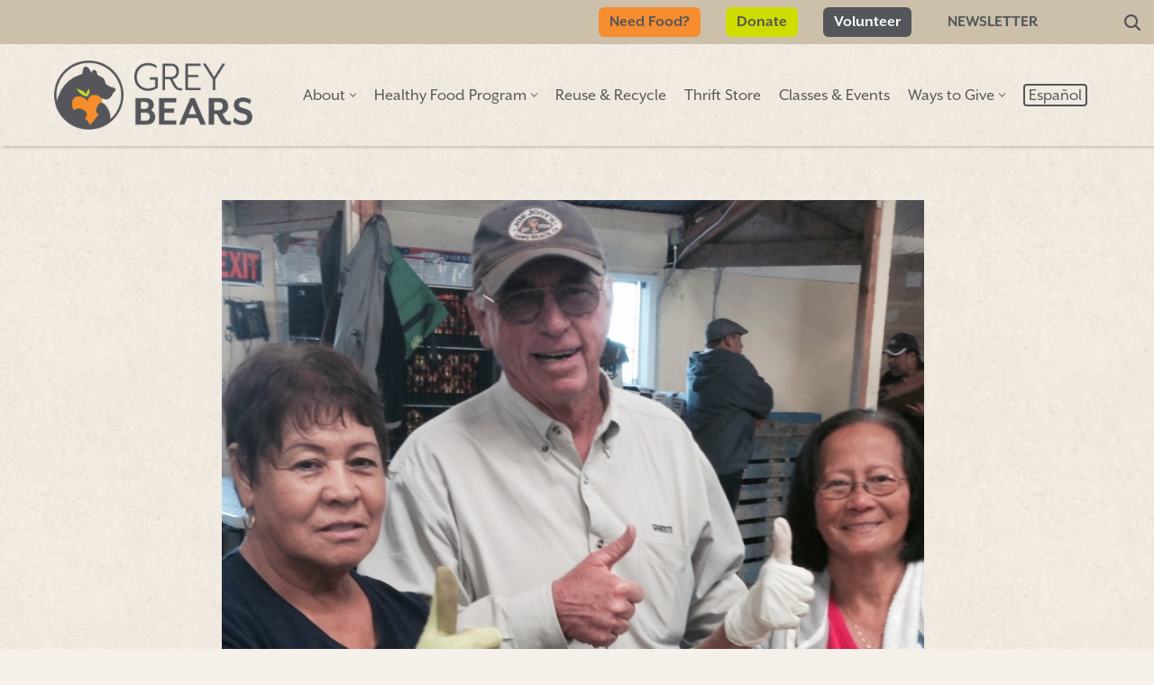

--- FILE ---
content_type: text/html; charset=UTF-8
request_url: https://greybears.org/check-out-our-nov-dec-2014-newsletter/
body_size: 18374
content:
<!DOCTYPE html>
<html lang="en-US">

<head>
	
	<meta charset="UTF-8">
	<meta name="viewport" content="width=device-width, initial-scale=1, minimum-scale=1">
	<link rel="profile" href="http://gmpg.org/xfn/11">
		<title>Check out our latest Newsletter &#8211; Grey Bears</title>
<meta name='robots' content='max-image-preview:large' />
<link rel="alternate" hreflang="en" href="https://greybears.org/check-out-our-nov-dec-2014-newsletter/" />
<link rel="alternate" hreflang="x-default" href="https://greybears.org/check-out-our-nov-dec-2014-newsletter/" />
<link rel='dns-prefetch' href='//widgetlogic.org' />
<link rel='dns-prefetch' href='//www.googletagmanager.com' />
<link rel='dns-prefetch' href='//stats.wp.com' />
<link rel='dns-prefetch' href='//use.typekit.net' />
<link rel='preconnect' href='//c0.wp.com' />
<link rel="alternate" type="application/rss+xml" title="Grey Bears &raquo; Feed" href="https://greybears.org/feed/" />
<link rel="alternate" type="application/rss+xml" title="Grey Bears &raquo; Comments Feed" href="https://greybears.org/comments/feed/" />
<link rel="alternate" title="oEmbed (JSON)" type="application/json+oembed" href="https://greybears.org/wp-json/oembed/1.0/embed?url=https%3A%2F%2Fgreybears.org%2Fcheck-out-our-nov-dec-2014-newsletter%2F" />
<link rel="alternate" title="oEmbed (XML)" type="text/xml+oembed" href="https://greybears.org/wp-json/oembed/1.0/embed?url=https%3A%2F%2Fgreybears.org%2Fcheck-out-our-nov-dec-2014-newsletter%2F&#038;format=xml" />
<style id='wp-img-auto-sizes-contain-inline-css'>
img:is([sizes=auto i],[sizes^="auto," i]){contain-intrinsic-size:3000px 1500px}
/*# sourceURL=wp-img-auto-sizes-contain-inline-css */
</style>
<link rel='stylesheet' id='sbi_styles-css' href='https://greybears.org/wp-content/plugins/instagram-feed-pro/css/sbi-styles.min.css?ver=6.9.0' media='all' />
<link rel='stylesheet' id='menu-icon-font-awesome-css' href='https://greybears.org/wp-content/plugins/menu-icons/css/fontawesome/css/all.min.css?ver=5.15.4' media='all' />
<link rel='stylesheet' id='menu-icons-extra-css' href='https://greybears.org/wp-content/plugins/menu-icons/css/extra.min.css?ver=0.13.20' media='all' />
<style id='wp-emoji-styles-inline-css'>

	img.wp-smiley, img.emoji {
		display: inline !important;
		border: none !important;
		box-shadow: none !important;
		height: 1em !important;
		width: 1em !important;
		margin: 0 0.07em !important;
		vertical-align: -0.1em !important;
		background: none !important;
		padding: 0 !important;
	}
/*# sourceURL=wp-emoji-styles-inline-css */
</style>
<link rel='stylesheet' id='wp-block-library-css' href='https://c0.wp.com/c/6.9/wp-includes/css/dist/block-library/style.min.css' media='all' />
<style id='global-styles-inline-css'>
:root{--wp--preset--aspect-ratio--square: 1;--wp--preset--aspect-ratio--4-3: 4/3;--wp--preset--aspect-ratio--3-4: 3/4;--wp--preset--aspect-ratio--3-2: 3/2;--wp--preset--aspect-ratio--2-3: 2/3;--wp--preset--aspect-ratio--16-9: 16/9;--wp--preset--aspect-ratio--9-16: 9/16;--wp--preset--color--black: #000000;--wp--preset--color--cyan-bluish-gray: #abb8c3;--wp--preset--color--white: #ffffff;--wp--preset--color--pale-pink: #f78da7;--wp--preset--color--vivid-red: #cf2e2e;--wp--preset--color--luminous-vivid-orange: #ff6900;--wp--preset--color--luminous-vivid-amber: #fcb900;--wp--preset--color--light-green-cyan: #7bdcb5;--wp--preset--color--vivid-green-cyan: #00d084;--wp--preset--color--pale-cyan-blue: #8ed1fc;--wp--preset--color--vivid-cyan-blue: #0693e3;--wp--preset--color--vivid-purple: #9b51e0;--wp--preset--color--neve-link-color: var(--nv-primary-accent);--wp--preset--color--neve-link-hover-color: var(--nv-secondary-accent);--wp--preset--color--nv-site-bg: var(--nv-site-bg);--wp--preset--color--nv-light-bg: var(--nv-light-bg);--wp--preset--color--nv-dark-bg: var(--nv-dark-bg);--wp--preset--color--neve-text-color: var(--nv-text-color);--wp--preset--color--nv-text-dark-bg: var(--nv-text-dark-bg);--wp--preset--color--nv-c-1: var(--nv-c-1);--wp--preset--color--nv-c-2: var(--nv-c-2);--wp--preset--color--custom-1: var(--custom-1);--wp--preset--gradient--vivid-cyan-blue-to-vivid-purple: linear-gradient(135deg,rgb(6,147,227) 0%,rgb(155,81,224) 100%);--wp--preset--gradient--light-green-cyan-to-vivid-green-cyan: linear-gradient(135deg,rgb(122,220,180) 0%,rgb(0,208,130) 100%);--wp--preset--gradient--luminous-vivid-amber-to-luminous-vivid-orange: linear-gradient(135deg,rgb(252,185,0) 0%,rgb(255,105,0) 100%);--wp--preset--gradient--luminous-vivid-orange-to-vivid-red: linear-gradient(135deg,rgb(255,105,0) 0%,rgb(207,46,46) 100%);--wp--preset--gradient--very-light-gray-to-cyan-bluish-gray: linear-gradient(135deg,rgb(238,238,238) 0%,rgb(169,184,195) 100%);--wp--preset--gradient--cool-to-warm-spectrum: linear-gradient(135deg,rgb(74,234,220) 0%,rgb(151,120,209) 20%,rgb(207,42,186) 40%,rgb(238,44,130) 60%,rgb(251,105,98) 80%,rgb(254,248,76) 100%);--wp--preset--gradient--blush-light-purple: linear-gradient(135deg,rgb(255,206,236) 0%,rgb(152,150,240) 100%);--wp--preset--gradient--blush-bordeaux: linear-gradient(135deg,rgb(254,205,165) 0%,rgb(254,45,45) 50%,rgb(107,0,62) 100%);--wp--preset--gradient--luminous-dusk: linear-gradient(135deg,rgb(255,203,112) 0%,rgb(199,81,192) 50%,rgb(65,88,208) 100%);--wp--preset--gradient--pale-ocean: linear-gradient(135deg,rgb(255,245,203) 0%,rgb(182,227,212) 50%,rgb(51,167,181) 100%);--wp--preset--gradient--electric-grass: linear-gradient(135deg,rgb(202,248,128) 0%,rgb(113,206,126) 100%);--wp--preset--gradient--midnight: linear-gradient(135deg,rgb(2,3,129) 0%,rgb(40,116,252) 100%);--wp--preset--font-size--small: 13px;--wp--preset--font-size--medium: 20px;--wp--preset--font-size--large: 36px;--wp--preset--font-size--x-large: 42px;--wp--preset--spacing--20: 0.44rem;--wp--preset--spacing--30: 0.67rem;--wp--preset--spacing--40: 1rem;--wp--preset--spacing--50: 1.5rem;--wp--preset--spacing--60: 2.25rem;--wp--preset--spacing--70: 3.38rem;--wp--preset--spacing--80: 5.06rem;--wp--preset--shadow--natural: 6px 6px 9px rgba(0, 0, 0, 0.2);--wp--preset--shadow--deep: 12px 12px 50px rgba(0, 0, 0, 0.4);--wp--preset--shadow--sharp: 6px 6px 0px rgba(0, 0, 0, 0.2);--wp--preset--shadow--outlined: 6px 6px 0px -3px rgb(255, 255, 255), 6px 6px rgb(0, 0, 0);--wp--preset--shadow--crisp: 6px 6px 0px rgb(0, 0, 0);}:where(.is-layout-flex){gap: 0.5em;}:where(.is-layout-grid){gap: 0.5em;}body .is-layout-flex{display: flex;}.is-layout-flex{flex-wrap: wrap;align-items: center;}.is-layout-flex > :is(*, div){margin: 0;}body .is-layout-grid{display: grid;}.is-layout-grid > :is(*, div){margin: 0;}:where(.wp-block-columns.is-layout-flex){gap: 2em;}:where(.wp-block-columns.is-layout-grid){gap: 2em;}:where(.wp-block-post-template.is-layout-flex){gap: 1.25em;}:where(.wp-block-post-template.is-layout-grid){gap: 1.25em;}.has-black-color{color: var(--wp--preset--color--black) !important;}.has-cyan-bluish-gray-color{color: var(--wp--preset--color--cyan-bluish-gray) !important;}.has-white-color{color: var(--wp--preset--color--white) !important;}.has-pale-pink-color{color: var(--wp--preset--color--pale-pink) !important;}.has-vivid-red-color{color: var(--wp--preset--color--vivid-red) !important;}.has-luminous-vivid-orange-color{color: var(--wp--preset--color--luminous-vivid-orange) !important;}.has-luminous-vivid-amber-color{color: var(--wp--preset--color--luminous-vivid-amber) !important;}.has-light-green-cyan-color{color: var(--wp--preset--color--light-green-cyan) !important;}.has-vivid-green-cyan-color{color: var(--wp--preset--color--vivid-green-cyan) !important;}.has-pale-cyan-blue-color{color: var(--wp--preset--color--pale-cyan-blue) !important;}.has-vivid-cyan-blue-color{color: var(--wp--preset--color--vivid-cyan-blue) !important;}.has-vivid-purple-color{color: var(--wp--preset--color--vivid-purple) !important;}.has-neve-link-color-color{color: var(--wp--preset--color--neve-link-color) !important;}.has-neve-link-hover-color-color{color: var(--wp--preset--color--neve-link-hover-color) !important;}.has-nv-site-bg-color{color: var(--wp--preset--color--nv-site-bg) !important;}.has-nv-light-bg-color{color: var(--wp--preset--color--nv-light-bg) !important;}.has-nv-dark-bg-color{color: var(--wp--preset--color--nv-dark-bg) !important;}.has-neve-text-color-color{color: var(--wp--preset--color--neve-text-color) !important;}.has-nv-text-dark-bg-color{color: var(--wp--preset--color--nv-text-dark-bg) !important;}.has-nv-c-1-color{color: var(--wp--preset--color--nv-c-1) !important;}.has-nv-c-2-color{color: var(--wp--preset--color--nv-c-2) !important;}.has-custom-1-color{color: var(--wp--preset--color--custom-1) !important;}.has-black-background-color{background-color: var(--wp--preset--color--black) !important;}.has-cyan-bluish-gray-background-color{background-color: var(--wp--preset--color--cyan-bluish-gray) !important;}.has-white-background-color{background-color: var(--wp--preset--color--white) !important;}.has-pale-pink-background-color{background-color: var(--wp--preset--color--pale-pink) !important;}.has-vivid-red-background-color{background-color: var(--wp--preset--color--vivid-red) !important;}.has-luminous-vivid-orange-background-color{background-color: var(--wp--preset--color--luminous-vivid-orange) !important;}.has-luminous-vivid-amber-background-color{background-color: var(--wp--preset--color--luminous-vivid-amber) !important;}.has-light-green-cyan-background-color{background-color: var(--wp--preset--color--light-green-cyan) !important;}.has-vivid-green-cyan-background-color{background-color: var(--wp--preset--color--vivid-green-cyan) !important;}.has-pale-cyan-blue-background-color{background-color: var(--wp--preset--color--pale-cyan-blue) !important;}.has-vivid-cyan-blue-background-color{background-color: var(--wp--preset--color--vivid-cyan-blue) !important;}.has-vivid-purple-background-color{background-color: var(--wp--preset--color--vivid-purple) !important;}.has-neve-link-color-background-color{background-color: var(--wp--preset--color--neve-link-color) !important;}.has-neve-link-hover-color-background-color{background-color: var(--wp--preset--color--neve-link-hover-color) !important;}.has-nv-site-bg-background-color{background-color: var(--wp--preset--color--nv-site-bg) !important;}.has-nv-light-bg-background-color{background-color: var(--wp--preset--color--nv-light-bg) !important;}.has-nv-dark-bg-background-color{background-color: var(--wp--preset--color--nv-dark-bg) !important;}.has-neve-text-color-background-color{background-color: var(--wp--preset--color--neve-text-color) !important;}.has-nv-text-dark-bg-background-color{background-color: var(--wp--preset--color--nv-text-dark-bg) !important;}.has-nv-c-1-background-color{background-color: var(--wp--preset--color--nv-c-1) !important;}.has-nv-c-2-background-color{background-color: var(--wp--preset--color--nv-c-2) !important;}.has-custom-1-background-color{background-color: var(--wp--preset--color--custom-1) !important;}.has-black-border-color{border-color: var(--wp--preset--color--black) !important;}.has-cyan-bluish-gray-border-color{border-color: var(--wp--preset--color--cyan-bluish-gray) !important;}.has-white-border-color{border-color: var(--wp--preset--color--white) !important;}.has-pale-pink-border-color{border-color: var(--wp--preset--color--pale-pink) !important;}.has-vivid-red-border-color{border-color: var(--wp--preset--color--vivid-red) !important;}.has-luminous-vivid-orange-border-color{border-color: var(--wp--preset--color--luminous-vivid-orange) !important;}.has-luminous-vivid-amber-border-color{border-color: var(--wp--preset--color--luminous-vivid-amber) !important;}.has-light-green-cyan-border-color{border-color: var(--wp--preset--color--light-green-cyan) !important;}.has-vivid-green-cyan-border-color{border-color: var(--wp--preset--color--vivid-green-cyan) !important;}.has-pale-cyan-blue-border-color{border-color: var(--wp--preset--color--pale-cyan-blue) !important;}.has-vivid-cyan-blue-border-color{border-color: var(--wp--preset--color--vivid-cyan-blue) !important;}.has-vivid-purple-border-color{border-color: var(--wp--preset--color--vivid-purple) !important;}.has-neve-link-color-border-color{border-color: var(--wp--preset--color--neve-link-color) !important;}.has-neve-link-hover-color-border-color{border-color: var(--wp--preset--color--neve-link-hover-color) !important;}.has-nv-site-bg-border-color{border-color: var(--wp--preset--color--nv-site-bg) !important;}.has-nv-light-bg-border-color{border-color: var(--wp--preset--color--nv-light-bg) !important;}.has-nv-dark-bg-border-color{border-color: var(--wp--preset--color--nv-dark-bg) !important;}.has-neve-text-color-border-color{border-color: var(--wp--preset--color--neve-text-color) !important;}.has-nv-text-dark-bg-border-color{border-color: var(--wp--preset--color--nv-text-dark-bg) !important;}.has-nv-c-1-border-color{border-color: var(--wp--preset--color--nv-c-1) !important;}.has-nv-c-2-border-color{border-color: var(--wp--preset--color--nv-c-2) !important;}.has-custom-1-border-color{border-color: var(--wp--preset--color--custom-1) !important;}.has-vivid-cyan-blue-to-vivid-purple-gradient-background{background: var(--wp--preset--gradient--vivid-cyan-blue-to-vivid-purple) !important;}.has-light-green-cyan-to-vivid-green-cyan-gradient-background{background: var(--wp--preset--gradient--light-green-cyan-to-vivid-green-cyan) !important;}.has-luminous-vivid-amber-to-luminous-vivid-orange-gradient-background{background: var(--wp--preset--gradient--luminous-vivid-amber-to-luminous-vivid-orange) !important;}.has-luminous-vivid-orange-to-vivid-red-gradient-background{background: var(--wp--preset--gradient--luminous-vivid-orange-to-vivid-red) !important;}.has-very-light-gray-to-cyan-bluish-gray-gradient-background{background: var(--wp--preset--gradient--very-light-gray-to-cyan-bluish-gray) !important;}.has-cool-to-warm-spectrum-gradient-background{background: var(--wp--preset--gradient--cool-to-warm-spectrum) !important;}.has-blush-light-purple-gradient-background{background: var(--wp--preset--gradient--blush-light-purple) !important;}.has-blush-bordeaux-gradient-background{background: var(--wp--preset--gradient--blush-bordeaux) !important;}.has-luminous-dusk-gradient-background{background: var(--wp--preset--gradient--luminous-dusk) !important;}.has-pale-ocean-gradient-background{background: var(--wp--preset--gradient--pale-ocean) !important;}.has-electric-grass-gradient-background{background: var(--wp--preset--gradient--electric-grass) !important;}.has-midnight-gradient-background{background: var(--wp--preset--gradient--midnight) !important;}.has-small-font-size{font-size: var(--wp--preset--font-size--small) !important;}.has-medium-font-size{font-size: var(--wp--preset--font-size--medium) !important;}.has-large-font-size{font-size: var(--wp--preset--font-size--large) !important;}.has-x-large-font-size{font-size: var(--wp--preset--font-size--x-large) !important;}
/*# sourceURL=global-styles-inline-css */
</style>

<style id='classic-theme-styles-inline-css'>
/*! This file is auto-generated */
.wp-block-button__link{color:#fff;background-color:#32373c;border-radius:9999px;box-shadow:none;text-decoration:none;padding:calc(.667em + 2px) calc(1.333em + 2px);font-size:1.125em}.wp-block-file__button{background:#32373c;color:#fff;text-decoration:none}
/*# sourceURL=/wp-includes/css/classic-themes.min.css */
</style>
<link rel='stylesheet' id='block-widget-css' href='https://greybears.org/wp-content/plugins/widget-logic/block_widget/css/widget.css?ver=1725994196' media='all' />
<link rel='stylesheet' id='wpml-legacy-horizontal-list-0-css' href='https://greybears.org/wp-content/plugins/sitepress-multilingual-cms/templates/language-switchers/legacy-list-horizontal/style.min.css?ver=1' media='all' />
<link rel='stylesheet' id='wpml-legacy-post-translations-0-css' href='https://greybears.org/wp-content/plugins/sitepress-multilingual-cms/templates/language-switchers/legacy-post-translations/style.min.css?ver=1' media='all' />
<link rel='stylesheet' id='wpml-menu-item-0-css' href='https://greybears.org/wp-content/plugins/sitepress-multilingual-cms/templates/language-switchers/menu-item/style.min.css?ver=1' media='all' />
<link rel='stylesheet' id='neve-style-css' href='https://greybears.org/wp-content/themes/neve/style-main-new.min.css?ver=4.2.1' media='all' />
<style id='neve-style-inline-css'>
.is-menu-sidebar .header-menu-sidebar { visibility: visible; }.is-menu-sidebar.menu_sidebar_slide_left .header-menu-sidebar { transform: translate3d(0, 0, 0); left: 0; }.is-menu-sidebar.menu_sidebar_slide_right .header-menu-sidebar { transform: translate3d(0, 0, 0); right: 0; }.is-menu-sidebar.menu_sidebar_pull_right .header-menu-sidebar, .is-menu-sidebar.menu_sidebar_pull_left .header-menu-sidebar { transform: translateX(0); }.is-menu-sidebar.menu_sidebar_dropdown .header-menu-sidebar { height: auto; }.is-menu-sidebar.menu_sidebar_dropdown .header-menu-sidebar-inner { max-height: 400px; padding: 20px 0; }.is-menu-sidebar.menu_sidebar_full_canvas .header-menu-sidebar { opacity: 1; }.header-menu-sidebar .menu-item-nav-search:not(.floating) { pointer-events: none; }.header-menu-sidebar .menu-item-nav-search .is-menu-sidebar { pointer-events: unset; }
.nv-meta-list li.meta:not(:last-child):after { content:"/" }.nv-meta-list .no-mobile{
			display:none;
		}.nv-meta-list li.last::after{
			content: ""!important;
		}@media (min-width: 769px) {
			.nv-meta-list .no-mobile {
				display: inline-block;
			}
			.nv-meta-list li.last:not(:last-child)::after {
		 		content: "/" !important;
			}
		}
.nav-ul li .caret svg, .nav-ul li .caret img{width:var(--smiconsize, 0.5em);height:var(--smiconsize, 0.5em);}.nav-ul .sub-menu {box-shadow: var(--boxshadow, rgb(149 157 165 / 20%) 0 8px 24px )!important;background: var(--bgcolor )!important;}.nav-ul .sub-menu li {border-style: var(--itembstyle);}
 :root{ --container: 748px;--postwidth:100%; --primarybtnbg: var(--nv-c-1); --secondarybtnbg: var(--nv-text-dark-bg); --primarybtnhoverbg: rgba(245, 142, 47, 0.89); --secondarybtnhoverbg: rgba(0, 0, 0, 0.98); --primarybtncolor: #ffffff; --secondarybtncolor: var(--nv-site-bg); --primarybtnhovercolor: #fff; --secondarybtnhovercolor: #ffffff;--primarybtnborderradius:3px;--secondarybtnborderradius:3px;--btnpadding:13px 15px;--primarybtnpadding:13px 15px;--secondarybtnpadding:13px 15px; --btntexttransform: uppercase; --bodyfontfamily: mr-eaves-xl-sans; --bodyfontsize: 15px; --bodylineheight: 1.6em; --bodyletterspacing: 0px; --bodyfontweight: 400; --bodytexttransform: none; --h1fontsize: 36px; --h1fontweight: 700; --h1lineheight: 1.2em; --h1letterspacing: 0px; --h1texttransform: none; --h2fontsize: 28px; --h2fontweight: 700; --h2lineheight: 1.3em; --h2letterspacing: 0px; --h2texttransform: none; --h3fontsize: 24px; --h3fontweight: 700; --h3lineheight: 1.4em; --h3letterspacing: 0px; --h3texttransform: none; --h4fontsize: 20px; --h4fontweight: 700; --h4lineheight: 1.6em; --h4letterspacing: 0px; --h4texttransform: uppercase; --h5fontsize: 16px; --h5fontweight: 700; --h5lineheight: 1.6; --h5letterspacing: 0px; --h5texttransform: none; --h6fontsize: 14px; --h6fontweight: 700; --h6lineheight: 1.6; --h6letterspacing: 0px; --h6texttransform: none;--formfieldborderwidth:2px;--formfieldborderradius:3px; --formfieldbgcolor: var(--nv-site-bg); --formfieldbordercolor: #dddddd; --formfieldcolor: var(--nv-text-color);--formfieldpadding:10px 12px; } .nv-index-posts{ --borderradius:0px; } .single-post-container .alignfull > [class*="__inner-container"], .single-post-container .alignwide > [class*="__inner-container"]{ max-width:718px } .nv-meta-list{ --avatarsize: 20px; } .single .nv-meta-list{ --avatarsize: 20px; } .neve-main{ --boxshadow:0 3px 6px -5px rgba(0, 0, 0, 0.1), 0 4px 8px rgba(0, 0, 0, 0.1); } .nv-post-cover{ --height: 250px;--padding:40px 15px;--justify: flex-start; --textalign: left; --valign: center; } .nv-post-cover .nv-title-meta-wrap, .nv-page-title-wrap, .entry-header{ --textalign: left; } .nv-is-boxed.nv-title-meta-wrap{ --padding:40px 15px; --bgcolor: var(--nv-dark-bg); } .nv-overlay{ --opacity: 50; --blendmode: normal; } .nv-is-boxed.nv-comments-wrap{ --padding:20px; } .nv-is-boxed.comment-respond{ --padding:20px; } .single:not(.single-product), .page{ --c-vspace:0 0 0 0;; } .scroll-to-top{ --color: var(--nv-text-dark-bg);--padding:8px 10px; --borderradius: 3px; --bgcolor: var(--nv-primary-accent); --hovercolor: var(--nv-text-dark-bg); --hoverbgcolor: var(--nv-primary-accent);--size:16px; } .global-styled{ --bgcolor: var(--nv-site-bg); } .header-top{ --height:12px; --rowbcolor: var(--nv-light-bg); --color: #ffffff; --bgcolor: var(--nv-light-bg); } .header-main{ --rowbcolor: var(--nv-light-bg); --color: var(--nv-text-color); --overlaycolor: var(--nv-site-bg);--bgimage:url("https://greybears.org/wp-content/uploads/2025/05/paper_light.jpg");--bgposition:47% 47%;;--bgoverlayopacity:0; } .header-bottom{ --rowbcolor: var(--nv-light-bg); --color: var(--nv-site-bg); --bgcolor: var(--nv-light-bg); } .header-menu-sidebar-bg{ --justify: flex-start; --textalign: left;--flexg: 1;--wrapdropdownwidth: auto; --color: var(--nv-text-color); --bgcolor: var(--nv-site-bg); } .header-menu-sidebar{ width: 360px; } .builder-item--logo{ --maxwidth: 180px; --fs: 24px;--padding:10px 0;--margin:0; --textalign: left;--justify: flex-start; } .builder-item--nav-icon,.header-menu-sidebar .close-sidebar-panel .navbar-toggle{ --borderradius:0; } .builder-item--nav-icon{ --label-margin:0 5px 0 0;;--padding:10px 15px;--margin:0; } .builder-item--primary-menu{ --color: var(--nv-text-color); --hovercolor: #e5701e; --hovertextcolor: var(--nv-text-color); --activecolor: #eb8416; --spacing: 20px; --height: 25px; --smiconsize: 7px;--padding:0;--margin:0; --fontfamily: mr-eaves-xl-sans; --fontsize: 1em; --lineheight: 1.6em; --letterspacing: 0px; --fontweight: 500; --texttransform: none; --iconsize: 1em; } .builder-item--primary-menu .sub-menu{ --bstyle: none; --bgcolor: var(--nv-site-bg); --itembstyle: none; } .hfg-is-group.has-primary-menu .inherit-ff{ --inheritedff: mr-eaves-xl-sans; --inheritedfw: 500; } .builder-item--button_base{ --primarybtnbg: var(--nv-c-1); --primarybtncolor: #ffffff; --primarybtnhoverbg: rgba(229, 114, 31, 0.92); --primarybtnhovercolor: #ffffff;--primarybtnborderradius:3px;--primarybtnshadow:none;--primarybtnhovershadow:none;--padding:2px;--margin:0; } .builder-item--custom_html{ --color: var(--nv-c-1);--padding:0;--margin:0; --fontsize: 1em; --lineheight: 1.6; --letterspacing: 0px; --fontweight: 500; --texttransform: none; --iconsize: 1em; --textalign: left;--justify: flex-start; } .builder-item--header_search{ --height: 40px;--formfieldborderwidth:2px;--formfieldborderradius:1px; --formfieldbgcolor: rgba(255,255,255,0.6); --formfieldbordercolor: #38862e; --formfieldcolor: #38862e;--padding:0;--margin:0; } .builder-item--header_search_responsive{ --iconsize: 18px; --color: var(--nv-dark-bg); --hovercolor: var(--nv-secondary-accent); --formfieldfontsize: 14px;--formfieldborderwidth:2px;--formfieldborderradius:2px; --formfieldbordercolor: #38862e; --formfieldcolor: #38862e; --height: 40px;--padding:0 10px;--margin:0; } .builder-item--secondary-menu{ --color: var(--nv-text-color); --hovercolor: var(--nv-secondary-accent); --hovertextcolor: var(--nv-text-color); --spacing: 20px; --height: 12px;--padding:0;--margin:0; --fontsize: 0.875em; --lineheight: 1em; --letterspacing: 0px; --fontweight: 500; --texttransform: none; --iconsize: 0.875em; } .hfg-is-group.has-secondary-menu .inherit-ff{ --inheritedfw: 500; } .builder-item--button_base_2{ --primarybtnbg: var(--nv-c-2); --primarybtncolor: var(--nv-text-color); --primarybtnhoverbg: var(--nv-primary-accent); --primarybtnhovercolor: #fff;--primarybtnborderradius:3px;--primarybtnshadow:none;--primarybtnhovershadow:none;--padding:2px 4px;--margin:0; } .builder-item--button_base_3{ --primarybtnbg: var(--nv-dark-bg); --primarybtncolor: #fff; --primarybtnhoverbg: var(--nv-primary-accent); --primarybtnhovercolor: #fff;--primarybtnborderradius:3px;--primarybtnshadow:none;--primarybtnhovershadow:none;--padding:2px 4px;--margin:0; } .builder-item--logo_2{ --maxwidth: 120px; --fs: 24px;--padding:10px 0;--margin:0; --textalign: left;--justify: flex-start; } .builder-item--primary-menu_3{ --hovercolor: var(--nv-secondary-accent); --hovertextcolor: var(--nv-text-color); --activecolor: var(--nv-primary-accent); --spacing: 20px; --height: 25px; --smiconsize: 7px;--padding:0;--margin:0; --fontsize: 1em; --lineheight: 1.6; --letterspacing: 0px; --fontweight: 500; --texttransform: none; --iconsize: 1em; } .builder-item--primary-menu_3 .sub-menu{ --bstyle: none; --itembstyle: none; } .hfg-is-group.has-primary-menu_3 .inherit-ff{ --inheritedfw: 500; } .builder-item--advanced_search_icon_2{ --iconsize: 15px; --formfieldfontsize: 14px;--formfieldborderwidth:2px;--formfieldborderradius:2px; --height: 40px;--padding:0;--margin:0; } .footer-top-inner .row{ grid-template-columns:1fr 1fr 1fr; --valign: flex-start; } .footer-top{ --rowbcolor: var(--nv-light-bg); --color: #555555; --bgcolor: rgba(204,192,171,0.21); } .footer-main-inner .row{ grid-template-columns:1fr 1fr 1fr; --valign: flex-start; } .footer-main{ --rowbcolor: var(--nv-light-bg); --color: var(--nv-text-color); --bgcolor: var(--nv-site-bg); } .footer-bottom-inner .row{ grid-template-columns:1fr 1fr; --valign: flex-start; } .footer-bottom{ --rowbcolor: var(--nv-light-bg); --color: #ffffff; --bgcolor: var(--nv-light-bg); } .builder-item--footer-one-widgets{ --padding:0;--margin:0; --textalign: left;--justify: flex-start; } .builder-item--footer-two-widgets{ --padding:0;--margin:0; --textalign: left;--justify: flex-start; } .builder-item--footer-three-widgets{ --padding:0;--margin:0; --textalign: left;--justify: flex-start; } .builder-item--footer-four-widgets{ --padding:0;--margin:0; --textalign: left;--justify: flex-start; } .builder-item--footer-menu{ --color: #ffffff; --hovercolor: #ffffee; --spacing: 20px; --height: 25px;--padding:0;--margin:0; --fontsize: 1em; --lineheight: 1.6; --letterspacing: 0px; --fontweight: 500; --texttransform: none; --iconsize: 1em; --textalign: left;--justify: flex-start; } .page_header-top{ --rowbcolor: var(--nv-light-bg); --color: var(--nv-text-color); --bgcolor: var(--nv-site-bg); } .page_header-bottom{ --rowbcolor: var(--nv-light-bg); --color: var(--nv-text-color); --bgcolor: var(--nv-site-bg); } @media(min-width: 576px){ :root{ --container: 992px;--postwidth:100%;--btnpadding:13px 15px;--primarybtnpadding:13px 15px;--secondarybtnpadding:13px 15px; --bodyfontsize: 16px; --bodylineheight: 1.6em; --bodyletterspacing: 0px; --h1fontsize: 38px; --h1lineheight: 1.2em; --h1letterspacing: 0px; --h2fontsize: 30px; --h2lineheight: 1.2em; --h2letterspacing: 0px; --h3fontsize: 26px; --h3lineheight: 1.4em; --h3letterspacing: 0px; --h4fontsize: 22px; --h4lineheight: 1.5em; --h4letterspacing: 0px; --h5fontsize: 18px; --h5lineheight: 1.6; --h5letterspacing: 0px; --h6fontsize: 14px; --h6lineheight: 1.6; --h6letterspacing: 0px; } .single-post-container .alignfull > [class*="__inner-container"], .single-post-container .alignwide > [class*="__inner-container"]{ max-width:962px } .nv-meta-list{ --avatarsize: 20px; } .single .nv-meta-list{ --avatarsize: 20px; } .nv-post-cover{ --height: 320px;--padding:60px 30px;--justify: flex-start; --textalign: left; --valign: center; } .nv-post-cover .nv-title-meta-wrap, .nv-page-title-wrap, .entry-header{ --textalign: left; } .nv-is-boxed.nv-title-meta-wrap{ --padding:60px 30px; } .nv-is-boxed.nv-comments-wrap{ --padding:30px; } .nv-is-boxed.comment-respond{ --padding:30px; } .single:not(.single-product), .page{ --c-vspace:0 0 0 0;; } .scroll-to-top{ --padding:8px 10px;--size:16px; } .header-menu-sidebar-bg{ --justify: flex-start; --textalign: left;--flexg: 1;--wrapdropdownwidth: auto; } .header-menu-sidebar{ width: 360px; } .builder-item--logo{ --maxwidth: 240px; --fs: 24px;--padding:10px 0;--margin:0; --textalign: left;--justify: flex-start; } .builder-item--nav-icon{ --label-margin:0 5px 0 0;;--padding:10px 15px;--margin:0; } .builder-item--primary-menu{ --spacing: 20px; --height: 25px; --smiconsize: 7px;--padding:0;--margin:0; --fontsize: 1em; --lineheight: 1.6em; --letterspacing: 0px; --iconsize: 1em; } .builder-item--button_base{ --padding:8px 12px;--margin:0; } .builder-item--custom_html{ --padding:0;--margin:0; --fontsize: 1em; --lineheight: 1.6; --letterspacing: 0px; --iconsize: 1em; --textalign: left;--justify: flex-start; } .builder-item--header_search{ --height: 40px;--formfieldborderwidth:2px;--formfieldborderradius:1px;--padding:0;--margin:0; } .builder-item--header_search_responsive{ --formfieldfontsize: 14px;--formfieldborderwidth:2px;--formfieldborderradius:2px; --height: 40px;--padding:0 10px;--margin:0; } .builder-item--secondary-menu{ --spacing: 20px; --height: 25px;--padding:0;--margin:0; --fontsize: 1em; --lineheight: 1.6em; --letterspacing: 0px; --iconsize: 1em; } .builder-item--button_base_2{ --padding:8px 12px;--margin:0; } .builder-item--button_base_3{ --padding:8px 12px;--margin:0; } .builder-item--logo_2{ --maxwidth: 120px; --fs: 24px;--padding:10px 0;--margin:0; --textalign: left;--justify: flex-start; } .builder-item--primary-menu_3{ --spacing: 20px; --height: 25px; --smiconsize: 7px;--padding:0;--margin:0; --fontsize: 1em; --lineheight: 1.6; --letterspacing: 0px; --iconsize: 1em; } .builder-item--advanced_search_icon_2{ --formfieldfontsize: 14px;--formfieldborderwidth:2px;--formfieldborderradius:2px; --height: 40px;--padding:0;--margin:0; } .builder-item--footer-one-widgets{ --padding:0;--margin:0; --textalign: left;--justify: flex-start; } .builder-item--footer-two-widgets{ --padding:0;--margin:0 4em; --textalign: left;--justify: flex-start; } .builder-item--footer-three-widgets{ --padding:0;--margin:0; --textalign: left;--justify: flex-start; } .builder-item--footer-four-widgets{ --padding:0;--margin:0 10%; --textalign: left;--justify: flex-start; } .builder-item--footer-menu{ --spacing: 20px; --height: 25px;--padding:0;--margin:0; --fontsize: 1em; --lineheight: 1.6; --letterspacing: 0px; --iconsize: 1em; --textalign: left;--justify: flex-start; } }@media(min-width: 960px){ :root{ --container: 1170px;--postwidth:100%;--btnpadding:13px 15px;--primarybtnpadding:13px 15px;--secondarybtnpadding:13px 15px; --btnfs: 021px; --bodyfontsize: 20px; --bodylineheight: 1.8em; --bodyletterspacing: 0px; --h1fontsize: 2.5rem; --h1lineheight: 1.1em; --h1letterspacing: 0px; --h2fontsize: 1.9rem; --h2lineheight: 1.2em; --h2letterspacing: 0px; --h3fontsize: 1.5rem; --h3lineheight: 1.4em; --h3letterspacing: 0px; --h4fontsize: 1.25rem; --h4lineheight: 1.5em; --h4letterspacing: 0px; --h5fontsize: 20px; --h5lineheight: 1.6; --h5letterspacing: 0px; --h6fontsize: 16px; --h6lineheight: 1.6; --h6letterspacing: 0px; } .nv-index-posts{ --postcoltemplate:35fr 65fr; } body:not(.single):not(.archive):not(.blog):not(.search):not(.error404) .neve-main > .container .col, body.post-type-archive-course .neve-main > .container .col, body.post-type-archive-llms_membership .neve-main > .container .col{ max-width: 100%; } body:not(.single):not(.archive):not(.blog):not(.search):not(.error404) .nv-sidebar-wrap, body.post-type-archive-course .nv-sidebar-wrap, body.post-type-archive-llms_membership .nv-sidebar-wrap{ max-width: 0%; } .neve-main > .archive-container .nv-index-posts.col{ max-width: 100%; } .neve-main > .archive-container .nv-sidebar-wrap{ max-width: 0%; } .neve-main > .single-post-container .nv-single-post-wrap.col{ max-width: 70%; } .single-post-container .alignfull > [class*="__inner-container"], .single-post-container .alignwide > [class*="__inner-container"]{ max-width:789px } .container-fluid.single-post-container .alignfull > [class*="__inner-container"], .container-fluid.single-post-container .alignwide > [class*="__inner-container"]{ max-width:calc(70% + 15px) } .neve-main > .single-post-container .nv-sidebar-wrap{ max-width: 30%; } .nv-meta-list{ --avatarsize: 20px; } .single .nv-meta-list{ --avatarsize: 20px; } .nv-post-cover{ --height: 400px;--padding:60px 40px;--justify: flex-start; --textalign: left; --valign: center; } .nv-post-cover .nv-title-meta-wrap, .nv-page-title-wrap, .entry-header{ --textalign: left; } .nv-is-boxed.nv-title-meta-wrap{ --padding:60px 40px; } .nv-is-boxed.nv-comments-wrap{ --padding:40px; } .nv-is-boxed.comment-respond{ --padding:40px; } .single:not(.single-product), .page{ --c-vspace:0 0 0 0;; } .scroll-to-top{ --padding:8px 10px;--size:16px; } .header-top{ --height:20px; } .header-bottom{ --height:20px; } .header-menu-sidebar-bg{ --justify: flex-start; --textalign: left;--flexg: 1;--wrapdropdownwidth: auto; } .header-menu-sidebar{ width: 360px; } .builder-item--logo{ --maxwidth: 220px; --fs: 24px;--padding:10px 0;--margin:0 0 0 -10px;; --textalign: left;--justify: flex-start; } .builder-item--nav-icon{ --label-margin:0 5px 0 0;;--padding:10px 15px;--margin:0; } .builder-item--primary-menu{ --spacing: 12px; --height: 25px; --smiconsize: 7px;--padding:0;--margin:0; --fontsize: 019px; --lineheight: 1em; --letterspacing: 0px; --iconsize: 019px; } .builder-item--primary-menu .sub-menu{ --boxshadow:0 0 4px 0 rgba(0,0,0,0.2); } .builder-item--button_base{ --padding:12px;--margin:0; } .builder-item--custom_html{ --padding:5px;--margin:0; --fontsize: 1em; --lineheight: 1.6; --letterspacing: 0px; --iconsize: 1em; --textalign: center;--justify: center; } .builder-item--header_search{ --height: 25px;--formfieldborderwidth:2px;--formfieldborderradius:6px;--padding:0;--margin:0; } .builder-item--header_search_responsive{ --formfieldfontsize: 16px;--formfieldborderwidth:2px;--formfieldborderradius:2px; --height: 30px;--padding:0 0 0 4em;;--margin:0; } .builder-item--secondary-menu{ --spacing: 20px; --height: 25px;--padding:0;--margin:0; --fontsize: 1em; --lineheight: 1.6em; --letterspacing: 0px; --iconsize: 1em; } .builder-item--button_base_2{ --padding:8px 12px;--margin:0; } .builder-item--button_base_3{ --padding:8px 12px;--margin:0; } .builder-item--logo_2{ --maxwidth: 50px; --fs: 24px;--padding:0;--margin:0; --textalign: left;--justify: flex-start; } .builder-item--primary-menu_3{ --spacing: 20px; --height: 25px; --smiconsize: 7px;--padding:0;--margin:0; --fontsize: 1em; --lineheight: 1.6; --letterspacing: 0px; --iconsize: 1em; } .builder-item--advanced_search_icon_2{ --formfieldfontsize: 14px;--formfieldborderwidth:2px;--formfieldborderradius:2px; --height: 40px;--padding:0;--margin:0; } .builder-item--footer-one-widgets{ --padding:0 0 0 2em;;--margin:0; --textalign: left;--justify: flex-start; } .builder-item--footer-two-widgets{ --padding:1em 2em 0 0;;--margin:0; --textalign: left;--justify: flex-start; } .builder-item--footer-three-widgets{ --padding:1em 3.7em 1.8em 1em;;--margin:0; --textalign: left;--justify: flex-start; } .builder-item--footer-four-widgets{ --padding:1em 1em 0 0;;--margin:0 0 0 2em;; --textalign: left;--justify: flex-start; } .builder-item--footer-menu{ --spacing: 20px; --height: 22px;--padding:0 2em 0 0;;--margin:0; --fontsize: 1em; --lineheight: 1.6; --letterspacing: 0px; --iconsize: 1em; --textalign: right;--justify: flex-end; } } @media (min-width: 960px) { .nv-cv-d { content-visibility: auto; } } @media(max-width: 576px) { .nv-cv-m { content-visibility: auto; } }.scroll-to-top {right: 20px; border: none; position: fixed; bottom: 30px; display: none; opacity: 0; visibility: hidden; transition: opacity 0.3s ease-in-out, visibility 0.3s ease-in-out; align-items: center; justify-content: center; z-index: 999; } @supports (-webkit-overflow-scrolling: touch) { .scroll-to-top { bottom: 74px; } } .scroll-to-top.image { background-position: center; } .scroll-to-top .scroll-to-top-image { width: 100%; height: 100%; } .scroll-to-top .scroll-to-top-label { margin: 0; padding: 5px; } .scroll-to-top:hover { text-decoration: none; } .scroll-to-top.scroll-to-top-left {left: 20px; right: unset;} .scroll-to-top.scroll-show-mobile { display: flex; } @media (min-width: 960px) { .scroll-to-top { display: flex; } }.scroll-to-top { color: var(--color); padding: var(--padding); border-radius: var(--borderradius); background: var(--bgcolor); } .scroll-to-top:hover, .scroll-to-top:focus { color: var(--hovercolor); background: var(--hoverbgcolor); } .scroll-to-top-icon, .scroll-to-top.image .scroll-to-top-image { width: var(--size); height: var(--size); } .scroll-to-top-image { background-image: var(--bgimage); background-size: cover; }.has-custom-1-color {color:var(--custom-1) !important} .has-custom-1-background-color {background-color:var(--custom-1) !important}:root{--nv-primary-accent:#0082db;--nv-secondary-accent:#0e509a;--nv-site-bg:#f5f0e9;--nv-light-bg:#ccc0ab;--nv-dark-bg:#53565a;--nv-text-color:#53565a;--nv-text-dark-bg:#53565a;--nv-c-1:#f68d2e;--nv-c-2:#cedc00;--nv-fallback-ff:Arial, Helvetica, sans-serif;--custom-1:#e2e9f5;}
/*
 * The Typekit service used to deliver this font or fonts for use on websites
 * is provided by Adobe and is subject to these Terms of Use
 * http://www.adobe.com/products/eulas/tou_typekit. For font license
 * information, see the list below.
 *
 * mr-eaves-xl-sans:
 *   - http://typekit.com/eulas/00000000000000007735b304
 *   - http://typekit.com/eulas/00000000000000007735b30b
 *   - http://typekit.com/eulas/00000000000000007735b338
 *
 * © 2009-2025 Adobe Systems Incorporated. All Rights Reserved.
 */
/*{"last_published":"2025-03-03 22:23:15 UTC"}*/

@import url("https://p.typekit.net/p.css?s=1&k=ygo1btw&ht=tk&f=28450.28452.28463&a=20467187&app=typekit&e=css");

@font-face {
font-family:"mr-eaves-xl-sans";
src:url("https://greybears.org/wp-content/fonts/mr-eaves-xl-sans/ln4") format("woff2"),url("https://use.typekit.net/af/37dc55/00000000000000007735b304/30/d?subset_id=2&fvd=n4&v=3") format("woff"),url("https://use.typekit.net/af/37dc55/00000000000000007735b304/30/a?subset_id=2&fvd=n4&v=3") format("opentype");
font-display:auto;font-style:normal;font-weight:400;font-stretch:normal;
}

@font-face {
font-family:"mr-eaves-xl-sans";
src:url("https://greybears.org/wp-content/fonts/mr-eaves-xl-sans/ln7") format("woff2"),url("https://use.typekit.net/af/82d493/00000000000000007735b30b/30/d?subset_id=2&fvd=n7&v=3") format("woff"),url("https://use.typekit.net/af/82d493/00000000000000007735b30b/30/a?subset_id=2&fvd=n7&v=3") format("opentype");
font-display:auto;font-style:normal;font-weight:700;font-stretch:normal;
}

@font-face {
font-family:"mr-eaves-xl-sans";
src:url("https://greybears.org/wp-content/fonts/mr-eaves-xl-sans/ln3") format("woff2"),url("https://use.typekit.net/af/4e4383/00000000000000007735b338/30/d?primer=7cdcb44be4a7db8877ffa5c0007b8dd865b3bbc383831fe2ea177f62257a9191&fvd=n3&v=3") format("woff"),url("https://use.typekit.net/af/4e4383/00000000000000007735b338/30/a?primer=7cdcb44be4a7db8877ffa5c0007b8dd865b3bbc383831fe2ea177f62257a9191&fvd=n3&v=3") format("opentype");
font-display:auto;font-style:normal;font-weight:300;font-stretch:normal;
}

.tk-mr-eaves-xl-sans { font-family: "mr-eaves-xl-sans",sans-serif; }

/*# sourceURL=neve-style-inline-css */
</style>
<link rel='stylesheet' id='neve-blog-pro-css' href='https://greybears.org/wp-content/plugins/neve-pro-addon/includes/modules/blog_pro/assets/style.min.css?ver=3.2.3' media='all' />
<!--n2css--><!--n2js--><script src="https://c0.wp.com/c/6.9/wp-includes/js/jquery/jquery.min.js" id="jquery-core-js"></script>
<script src="https://c0.wp.com/c/6.9/wp-includes/js/jquery/jquery-migrate.min.js" id="jquery-migrate-js"></script>

<!-- Google tag (gtag.js) snippet added by Site Kit -->
<!-- Google Analytics snippet added by Site Kit -->
<script src="https://www.googletagmanager.com/gtag/js?id=GT-WKPP7QSR" id="google_gtagjs-js" async></script>
<script id="google_gtagjs-js-after">
window.dataLayer = window.dataLayer || [];function gtag(){dataLayer.push(arguments);}
gtag("set","linker",{"domains":["greybears.org"]});
gtag("js", new Date());
gtag("set", "developer_id.dZTNiMT", true);
gtag("config", "GT-WKPP7QSR");
 window._googlesitekit = window._googlesitekit || {}; window._googlesitekit.throttledEvents = []; window._googlesitekit.gtagEvent = (name, data) => { var key = JSON.stringify( { name, data } ); if ( !! window._googlesitekit.throttledEvents[ key ] ) { return; } window._googlesitekit.throttledEvents[ key ] = true; setTimeout( () => { delete window._googlesitekit.throttledEvents[ key ]; }, 5 ); gtag( "event", name, { ...data, event_source: "site-kit" } ); }; 
//# sourceURL=google_gtagjs-js-after
</script>
<link rel="https://api.w.org/" href="https://greybears.org/wp-json/" /><link rel="alternate" title="JSON" type="application/json" href="https://greybears.org/wp-json/wp/v2/posts/10822" /><link rel="EditURI" type="application/rsd+xml" title="RSD" href="https://greybears.org/xmlrpc.php?rsd" />
<meta name="generator" content="WordPress 6.9" />
<link rel="canonical" href="https://greybears.org/check-out-our-nov-dec-2014-newsletter/" />
<link rel='shortlink' href='https://greybears.org/?p=10822' />
<meta name="generator" content="Site Kit by Google 1.168.0" /><meta name="generator" content="WPML ver:4.8.6 stt:1,2;" />
	<style>img#wpstats{display:none}</style>
		<meta name="google-site-verification" content="NXJr8gaqqQzKEgttCtrWLj049yDTC4i5Al6Y0txnxmk"><style id="custom-background-css">
body.custom-background { background-image: url("https://greybears.org/wp-content/uploads/2025/05/paper_light.jpg"); background-position: left top; background-size: auto; background-repeat: repeat; background-attachment: scroll; }
</style>
	<link rel="icon" href="https://greybears.org/wp-content/uploads/2025/05/cropped-grey-bears-icon-32x32.png" sizes="32x32" />
<link rel="icon" href="https://greybears.org/wp-content/uploads/2025/05/cropped-grey-bears-icon-192x192.png" sizes="192x192" />
<link rel="apple-touch-icon" href="https://greybears.org/wp-content/uploads/2025/05/cropped-grey-bears-icon-180x180.png" />
<meta name="msapplication-TileImage" content="https://greybears.org/wp-content/uploads/2025/05/cropped-grey-bears-icon-270x270.png" />
		<style id="wp-custom-css">
			/*holiday dinner sign up*/
.announce  {margin-bottom:0!important; }
.announce h3{margin:5px;}
.announce a{color:#fff; }
.page-id-33961 .gfield--type-quantity{display:none;}
.page-id-33961.logged-in .gfield--type-quantity{display:block;}
/*button*/
.n2-ss-button-container a {color:#53565A;}

.mission{line-height:1.5}
/*utility menu*/
.nav-menu-secondary .nav-ul li .wrap a, .builder-item--primary-menu_3 .nav-ul li .wrap a, .join{ background:#F68D2E; padding:0 12px; border-radius:6px; color:#53565A;font-weight:700;font-size:1.125rem}
.nav-menu-secondary .nav-ul li:nth-child(2) a, .builder-item--primary-menu_3 .nav-ul li:nth-child(2) a, .donate {background:#cedc00; color:#53565A; }
.nav-menu-secondary .nav-ul li:nth-child(3) a, .builder-item--primary-menu_3 .nav-ul li:nth-child(3) a, .volunteer{background:#53565A; color:#fff!important }
.site-footer .textwidget a{border:0; color:#53565A; border-radius:6px; font-size:18px; padding: 6px 12px; }
.nav-menu-secondary .nav-ul li:nth-child(4) a, .builder-item--primary-menu_3 .nav-ul li:nth-child(4) a{background:none; color:#53565A; text-transform:uppercase }
.nav-menu-secondary ul li a:hover{opacity:.8; color:#fff }
.wpml-ls-last-item a{border:2px solid; padding:0 4px; border-radius:4px}
/*NEW form styles*/
.gfield_label, .gchoice   {
  font-size: 120% !important;
}
.gform-field-label--type-sub,  .gform-field-label--type-inline, .gfield_radio label, .gfield_select{font-size:110%!important}
.gform_wrapper input{font-size: 120% !important;}
body .gform_wrapper .gform_body {
    font-size: 18px;
}
.badgeform .amountchoice{grid-column:1/1!important;min-width:200px!important}
.badgeform .amountchoice select.medium{/*width:100%!important;*/border:none; background:transparent;padding: 6px 8px;font-size: 135%;}
.badgeform .gform_fields {
  grid-column-gap:0!important}
.badgeform .ginput_container{border:3px solid #53565A;border-radius: 6px 0 0 6px; }
.badgeform .gform-button{background:#53565A;color:#d86516; border-radius:0; padding:10px; text-transform:uppercase; }
.ginput_container.ginput_container_number{border:none;}
.badgeform_wrapper.gravity-theme .gfield input{max-width:200px;border:2px solid #53565A; border-radius:0 4px 4px 0}
.green .badgeform .gform-button {
  color: var(--nv-c-2);
}
.badgeform_wrapper.gravity-theme #field_submit input:hover{color:#fff; background:transparent;}
.gravity-theme .gfield.gfield--width-half.otheramount {grid-column: span 12;}
.giveform_wrapper.gravity-theme .gfield_label, .giveform_wrapper.gravity-theme .gform-field-label  {font-size:18px!important}
.giveform_wrapper .gfield_radio .gchoice { float:left; min-width:190px; margin-right:10px;}
.giveform_wrapper .gfield_checkbox .gfield-choice-input{display:none}
.gchoice_27_46_1 .gfield-choice-input{display:inline!important}
.giveform_wrapper .gfield_radio input{display:none;}
.giveform_wrapper .gfield_radio .gfield-choice-input + label{padding:6px ;border-radius:4px; color:#034585; border:4px solid #034585;  }
.giveform_wrapper input[type="radio"]{opacity:0}
.gfield_radio label:hover {background:#034585; color:#fff!important}
.giveform_wrapper input[type="radio"]:active + label{background:#034585; color:#fff}
.giveform_wrapper input[type="radio"]:focus + label{background:#034585; color:#fff}.giveform_wrapper input[type="radio"]:checked + label{background:#034585; color:#fff}
.page-id-4701 .gform_confirmation_wrapper .gform_confirmation_message{border:1px solid #034585; background:#bed8f1; padding:20px;}
.moreways a{text-decoration:none;}
.moreways h3, .moreways h3 a{ text-transform:uppercase; font-size:1.475rem;  margin-bottom:1em;}
.moreways a:hover{text-decoration:underline;}

.moreways p{margin:1em 1em }
.imprint .wp-block-column{padding-right:1em}
.imprint {background:#ccc0ab22 url(/wp-content/uploads/2024/11/bear-paws.png) no-repeat 93% 14px; padding:60px 20px!important; border-radius:12px; filter: grayscale(10); background-size:120px;  }

#gform_confirmation_message_12 {
    background: #53565ACC;
    padding: 1em;
    border: 1px solid;
}
.donate-choice .gravity-theme .gfield_label {
  min-width: 260px;
}
#wp-block-themeisle-blocks-advanced-columns-212817a4{background:transparent;padding:0!important;}
.footer-top p{line-height:1.4; margin-bottom:10px;} .footer-top a{color:#0082DB}
.footer-top h3{margin-top:1em; margin-bottom:0}
/*headings*/
h2.has-text-align-center{margin-top:1em}

.site-footer .widget-title {font-size: 2rem; font-weight:400}
.site-footer .widget-area div{margin-bottom:1rem}
.site-footer h2, #mc_embed_signup h2{font-weight:400!important;}
.header--row-inner{background-repeat: repeat-x; background-size:200px 200px;}
.header--row {box-shadow: rgba(0, 0, 0, 0.15) 1.95px 1.95px 2.6px;}
@media (min-width:769px) {
	.fineprint br{display:none;}
	.fineprint span {display:inline;}
	#text-23 p{font-size:1.125rem}
}
.imprint {background-size:213px;  }
form .small {
    font-size: .85em;
    background: #eee;
    margin: 0 !important;
    padding: .5em;
}
#gform_confirmation_message_12 {
    background: #eee;
    padding: 1em;
    border: 1px solid;
}
.badgeform_wrapper.gravity-theme .gfield input:hover{}
.imprint .wp-block-column:first-child, .imprint .wp-block-column:nth-child(2){border-right:1px solid}
.*sign up form*/
.mc-field-group label{display:block;}
.mc-field-group input{width:90%;margin-bottom:6px;}
#mc-embedded-subscribe {font-size:1.125em; width:90%!important; text-transform:uppercase; padding:4px; margin-top:6px;background:#53565A;}
/*footer*/
.footer-top{margin-top:60px}
@media (min-width:811px) {
.builder-item--footer-one-widgets {min-width: 740px;}
}
@media (min-width:960px) { .badgeform_wrapper {
  margin-left: 93px;
	}
 	.site-footer .footer--row-inner {padding:0 4%}}
		</style>
		
	</head>

<body  class="wp-singular post-template-default single single-post postid-10822 single-format-standard custom-background wp-custom-logo wp-theme-neve  nv-blog-default nv-sidebar-right menu_sidebar_slide_left" id="neve_body"  >
<div class="wrapper">
	
	<header class="header"  >
		<a class="neve-skip-link show-on-focus" href="#content" >
			Skip to content		</a>
		<div id="header-grid"  class="hfg_header site-header">
	<div class="header--row header-top hide-on-mobile hide-on-tablet layout-fullwidth header--row"
	data-row-id="top" data-show-on="desktop">

	<div
		class="header--row-inner header-top-inner">
		<div class="container">
			<div
				class="row row--wrapper"
				data-section="hfg_header_layout_top" >
				<div class="hfg-slot left"></div><div class="hfg-slot right"><div class="builder-item desktop-right hfg-is-group has-secondary-menu"><div class="item--inner builder-item--secondary-menu has_menu"
		data-section="secondary_menu_primary"
		data-item-id="secondary-menu">
	<div class="nv-top-bar">
	<div role="navigation" class="menu-content nav-menu-secondary"
		aria-label="Secondary Menu">
		<ul id="secondary-menu-desktop-top" class="nav-ul"><li id="menu-item-34667" class="menu-item menu-item-type-post_type menu-item-object-page menu-item-34667"><div class="wrap"><a href="https://greybears.org/online-membership-form/" title="Sign up now">Need Food?</a></div></li>
<li id="menu-item-34577" class="menu-item menu-item-type-post_type menu-item-object-page menu-item-34577"><div class="wrap"><a href="https://greybears.org/ways-to-give/">Donate</a></div></li>
<li id="menu-item-34578" class="menu-item menu-item-type-post_type menu-item-object-page menu-item-34578"><div class="wrap"><a href="https://greybears.org/volunteer/">Volunteer</a></div></li>
<li id="menu-item-34579" class="menu-item menu-item-type-post_type menu-item-object-page menu-item-34579"><div class="wrap"><a href="https://greybears.org/grey-bears-newsletter/">Newsletter</a></div></li>
</ul>	</div>
</div>

	</div>

<div class="item--inner builder-item--header_search_responsive"
		data-section="header_search_responsive"
		data-item-id="header_search_responsive">
	<div class="nv-search-icon-component" >
	<div  class="menu-item-nav-search minimal">
		<a aria-label="Search" href="#" class="nv-icon nv-search" >
				<svg width="18" height="18" viewBox="48 48 416 416"><path d="M456.69 421.39L362.6 327.3a173.81 173.81 0 0 0 34.84-104.58C397.44 126.38 319.06 48 222.72 48S48 126.38 48 222.72s78.38 174.72 174.72 174.72A173.81 173.81 0 0 0 327.3 362.6l94.09 94.09a25 25 0 0 0 35.3-35.3ZM97.92 222.72a124.8 124.8 0 1 1 124.8 124.8a124.95 124.95 0 0 1-124.8-124.8Z" /></svg>
			</a>		<div class="nv-nav-search" aria-label="search">
			<div class="form-wrap ">
				
<form role="search"
	method="get"
	class="search-form"
	action="https://greybears.org/">
	<label>
		<span class="screen-reader-text">Search for...</span>
	</label>
	<input type="search"
		class="search-field"
		aria-label="Search"
		placeholder="Search for..."
		value=""
		name="s"/>
	<button type="submit"
			class="search-submit nv-submit"
			aria-label="Search">
					<span class="nv-search-icon-wrap">
				<span class="nv-icon nv-search" >
				<svg width="15" height="15" viewBox="0 0 1792 1792" xmlns="http://www.w3.org/2000/svg"><path d="M1216 832q0-185-131.5-316.5t-316.5-131.5-316.5 131.5-131.5 316.5 131.5 316.5 316.5 131.5 316.5-131.5 131.5-316.5zm512 832q0 52-38 90t-90 38q-54 0-90-38l-343-342q-179 124-399 124-143 0-273.5-55.5t-225-150-150-225-55.5-273.5 55.5-273.5 150-225 225-150 273.5-55.5 273.5 55.5 225 150 150 225 55.5 273.5q0 220-124 399l343 343q37 37 37 90z" /></svg>
			</span>			</span>
			</button>
	<input type='hidden' name='lang' value='en' /></form>
			</div>
					</div>
	</div>
</div>
	</div>

</div></div>							</div>
		</div>
	</div>
</div>


<nav class="header--row header-main hide-on-mobile hide-on-tablet layout-full-contained nv-navbar header--row"
	data-row-id="main" data-show-on="desktop">

	<div
		class="header--row-inner header-main-inner">
		<div class="container">
			<div
				class="row row--wrapper"
				data-section="hfg_header_layout_main" >
				<div class="hfg-slot left"><div class="builder-item desktop-left"><div class="item--inner builder-item--logo"
		data-section="title_tagline"
		data-item-id="logo">
	
<div class="site-logo">
	<a class="brand" href="https://greybears.org/" aria-label="Grey Bears Connect | Sustain | Recycle" rel="home"><div class="logo-on-top"><img width="544" height="191" src="https://greybears.org/wp-content/uploads/2025/05/grey-bears.png" class="neve-site-logo skip-lazy" alt="" data-variant="logo" decoding="async" fetchpriority="high" /><div class="nv-title-tagline-wrap"></div></div></a></div>
	</div>

</div></div><div class="hfg-slot right"><div class="builder-item has-nav"><div class="item--inner builder-item--primary-menu has_menu"
		data-section="header_menu_primary"
		data-item-id="primary-menu">
	<div class="nv-nav-wrap">
	<div role="navigation" class="nav-menu-primary style-border-bottom m-style sm-style sm-style-border-bottom"
			aria-label="Primary Menu">

		<ul id="nv-primary-navigation-main" class="primary-menu-ul nav-ul menu-desktop"><li id="menu-item-28621" class="menu-item menu-item-type-post_type menu-item-object-page menu-item-has-children menu-item-28621"><div class="wrap"><a href="https://greybears.org/about/"><span class="menu-item-title-wrap dd-title">About</span></a><div role="button" aria-pressed="false" aria-label="Open Submenu" tabindex="0" class="caret-wrap caret 1" style="margin-left:5px;"><span class="caret"><svg class="sub-menu-icon" aria-hidden="true" role="img" xmlns="http://www.w3.org/2000/svg" width="15" height="15" viewBox="0 0 15 15" style="transform:rotate(180deg)"><rect width="15" height="15" fill="none"/><path fill="currentColor" d="M14,12a1,1,0,0,1-.73-.32L7.5,5.47,1.76,11.65a1,1,0,0,1-1.4,0A1,1,0,0,1,.3,10.3l6.47-7a1,1,0,0,1,1.46,0l6.47,7a1,1,0,0,1-.06,1.4A1,1,0,0,1,14,12Z"/></svg></span></div></div>
<ul class="sub-menu">
	<li id="menu-item-28622" class="menu-item menu-item-type-post_type menu-item-object-page menu-item-28622"><div class="wrap"><a href="https://greybears.org/about/">Our Mission</a></div></li>
	<li id="menu-item-28833" class="menu-item menu-item-type-post_type menu-item-object-page menu-item-28833"><div class="wrap"><a href="https://greybears.org/about/who-we-are/">Who We Are</a></div></li>
	<li id="menu-item-28834" class="menu-item menu-item-type-post_type menu-item-object-page menu-item-28834"><div class="wrap"><a href="https://greybears.org/about/who-we-are/board-of-directors/">Board of Directors</a></div></li>
	<li id="menu-item-34986" class="menu-item menu-item-type-post_type menu-item-object-page menu-item-34986"><div class="wrap"><a href="https://greybears.org/about/annual-reports/">Annual Reports</a></div></li>
	<li id="menu-item-28836" class="menu-item menu-item-type-post_type menu-item-object-page menu-item-28836"><div class="wrap"><a href="https://greybears.org/about/history/">History</a></div></li>
	<li id="menu-item-29626" class="menu-item menu-item-type-post_type menu-item-object-post menu-item-29626"><div class="wrap"><a href="https://greybears.org/grey-bears-news/">Latest program updates</a></div></li>
	<li id="menu-item-29630" class="menu-item menu-item-type-post_type menu-item-object-page menu-item-29630"><div class="wrap"><a href="https://greybears.org/careers/">Careers</a></div></li>
	<li id="menu-item-28837" class="menu-item menu-item-type-post_type menu-item-object-page menu-item-28837"><div class="wrap"><a href="https://greybears.org/about/hours/">Locations, Contacts and Hours</a></div></li>
</ul>
</li>
<li id="menu-item-30104" class="menu-item menu-item-type-post_type menu-item-object-page menu-item-has-children menu-item-30104"><div class="wrap"><a href="https://greybears.org/online-membership-form/"><span class="menu-item-title-wrap dd-title">Healthy Food Program</span></a><div role="button" aria-pressed="false" aria-label="Open Submenu" tabindex="0" class="caret-wrap caret 10" style="margin-left:5px;"><span class="caret"><svg class="sub-menu-icon" aria-hidden="true" role="img" xmlns="http://www.w3.org/2000/svg" width="15" height="15" viewBox="0 0 15 15" style="transform:rotate(180deg)"><rect width="15" height="15" fill="none"/><path fill="currentColor" d="M14,12a1,1,0,0,1-.73-.32L7.5,5.47,1.76,11.65a1,1,0,0,1-1.4,0A1,1,0,0,1,.3,10.3l6.47-7a1,1,0,0,1,1.46,0l6.47,7a1,1,0,0,1-.06,1.4A1,1,0,0,1,14,12Z"/></svg></span></div></div>
<ul class="sub-menu">
	<li id="menu-item-28843" class="menu-item menu-item-type-post_type menu-item-object-page menu-item-28843"><div class="wrap"><a href="https://greybears.org/online-membership-form/">Sign Up/Renew</a></div></li>
	<li id="menu-item-28840" class="menu-item menu-item-type-post_type menu-item-object-page menu-item-28840"><div class="wrap"><a href="https://greybears.org/about/recipes/">Recipes</a></div></li>
</ul>
</li>
<li id="menu-item-28844" class="menu-item menu-item-type-post_type menu-item-object-page menu-item-28844"><div class="wrap"><a href="https://greybears.org/our-programs/recycle/">Reuse &#038; Recycle</a></div></li>
<li id="menu-item-28871" class="menu-item menu-item-type-post_type menu-item-object-page menu-item-28871"><div class="wrap"><a href="https://greybears.org/thrift-store/">Thrift Store</a></div></li>
<li id="menu-item-28852" class="menu-item menu-item-type-post_type menu-item-object-page menu-item-28852"><div class="wrap"><a href="https://greybears.org/classes/">Classes &#038; Events</a></div></li>
<li id="menu-item-34565" class="menu-item menu-item-type-post_type menu-item-object-page menu-item-has-children menu-item-34565"><div class="wrap"><a href="https://greybears.org/ways-to-give/" title="Donate"><span class="menu-item-title-wrap dd-title">Ways to Give</span></a><div role="button" aria-pressed="false" aria-label="Open Submenu" tabindex="0" class="caret-wrap caret 16" style="margin-left:5px;"><span class="caret"><svg class="sub-menu-icon" aria-hidden="true" role="img" xmlns="http://www.w3.org/2000/svg" width="15" height="15" viewBox="0 0 15 15" style="transform:rotate(180deg)"><rect width="15" height="15" fill="none"/><path fill="currentColor" d="M14,12a1,1,0,0,1-.73-.32L7.5,5.47,1.76,11.65a1,1,0,0,1-1.4,0A1,1,0,0,1,.3,10.3l6.47-7a1,1,0,0,1,1.46,0l6.47,7a1,1,0,0,1-.06,1.4A1,1,0,0,1,14,12Z"/></svg></span></div></div>
<ul class="sub-menu">
	<li id="menu-item-34857" class="menu-item menu-item-type-post_type menu-item-object-page menu-item-34857"><div class="wrap"><a href="https://greybears.org/ways-to-give/">Donate</a></div></li>
	<li id="menu-item-34838" class="menu-item menu-item-type-custom menu-item-object-custom menu-item-34838"><div class="wrap"><a href="https://www.bonfire.com/store/grey-bears/">Grey Bears | Official Merchandise | Bonfire</a></div></li>
</ul>
</li>
<li id="menu-item-wpml-ls-100-es" class="menu-item wpml-ls-slot-100 wpml-ls-item wpml-ls-item-es wpml-ls-menu-item wpml-ls-first-item wpml-ls-last-item menu-item-type-wpml_ls_menu_item menu-item-object-wpml_ls_menu_item menu-item-wpml-ls-100-es"><div class="wrap"><a href="https://greybears.org/?lang=es" title="Switch to Español" aria-label="Switch to Español" role="menuitem"><span class="wpml-ls-native" lang="es">Español</span></a></div></li>
</ul>	</div>
</div>

	</div>

</div></div>							</div>
		</div>
	</div>
</nav>

<div class="header--row header-bottom hide-on-mobile hide-on-tablet layout-fullwidth is_sticky is_sticky_on_scroll header--row"
	data-row-id="bottom" data-show-on="desktop">

	<div
		class="header--row-inner header-bottom-inner">
		<div class="container">
			<div
				class="row row--wrapper"
				data-section="hfg_header_layout_bottom" >
				<div class="hfg-slot left"><div class="builder-item desktop-left"><div class="item--inner builder-item--logo_2"
		data-section="title_tagline_2"
		data-item-id="logo_2">
	
<div class="site-logo">
	<a class="brand" href="https://greybears.org/" aria-label="Grey Bears Connect | Sustain | Recycle" rel="home"><img width="95" height="95" src="https://greybears.org/wp-content/uploads/2025/05/GB-icon.png" class="neve-site-logo skip-lazy" alt="" data-variant="logo_2" decoding="async" /></a></div>
	</div>

</div></div><div class="hfg-slot right"><div class="builder-item has-nav"><div class="item--inner builder-item--primary-menu_3 has_menu"
		data-section="header_menu_primary_3"
		data-item-id="primary-menu_3">
	<div class="nv-nav-wrap">
	<div role="navigation" class="nav-menu-primary submenu-style-plain"
			aria-label="Primary Menu">

		<ul id="nv-primary-navigation-bottom" class="primary-menu-ul nav-ul menu-desktop"><li class="menu-item menu-item-type-post_type menu-item-object-page menu-item-34667"><div class="wrap"><a href="https://greybears.org/online-membership-form/" title="Sign up now">Need Food?</a></div></li>
<li class="menu-item menu-item-type-post_type menu-item-object-page menu-item-34577"><div class="wrap"><a href="https://greybears.org/ways-to-give/">Donate</a></div></li>
<li class="menu-item menu-item-type-post_type menu-item-object-page menu-item-34578"><div class="wrap"><a href="https://greybears.org/volunteer/">Volunteer</a></div></li>
<li class="menu-item menu-item-type-post_type menu-item-object-page menu-item-34579"><div class="wrap"><a href="https://greybears.org/grey-bears-newsletter/">Newsletter</a></div></li>
</ul>	</div>
</div>

	</div>

</div><div class="builder-item desktop-left"><div class="item--inner builder-item--advanced_search_icon_2"
		data-section="advanced_search_icon_2"
		data-item-id="advanced_search_icon_2">
	<div class="nv-search-icon-component" >
	<div  class="menu-item-nav-search canvas">
		<a aria-label="Search" href="#" class="nv-icon nv-search" >
				<svg width="15" height="15" viewBox="0 0 1792 1792" xmlns="http://www.w3.org/2000/svg"><path d="M1216 832q0-185-131.5-316.5t-316.5-131.5-316.5 131.5-131.5 316.5 131.5 316.5 316.5 131.5 316.5-131.5 131.5-316.5zm512 832q0 52-38 90t-90 38q-54 0-90-38l-343-342q-179 124-399 124-143 0-273.5-55.5t-225-150-150-225-55.5-273.5 55.5-273.5 150-225 225-150 273.5-55.5 273.5 55.5 225 150 150 225 55.5 273.5q0 220-124 399l343 343q37 37 37 90z" /></svg>
			</a>		<div class="nv-nav-search" aria-label="search">
			<div class="form-wrap container responsive-search">
				
<form role="search"
	method="get"
	class="search-form"
	action="https://greybears.org/">
	<label>
		<span class="screen-reader-text">Search for...</span>
	</label><input type="hidden" name="form-instance" value="advanced_search_icon_2">
	<input type="search"
		class="search-field"
		aria-label="Search"
		placeholder="Search for..."
		value=""
		name="s"/>
	<button type="submit"
			class="search-submit nv-submit nv-submit"
			aria-label="Search">
					<span class="nv-search-icon-wrap">
				<span class="nv-icon nv-search" >
				<svg width="15" height="15" viewBox="0 0 1792 1792" xmlns="http://www.w3.org/2000/svg"><path d="M1216 832q0-185-131.5-316.5t-316.5-131.5-316.5 131.5-131.5 316.5 131.5 316.5 316.5 131.5 316.5-131.5 131.5-316.5zm512 832q0 52-38 90t-90 38q-54 0-90-38l-343-342q-179 124-399 124-143 0-273.5-55.5t-225-150-150-225-55.5-273.5 55.5-273.5 150-225 225-150 273.5-55.5 273.5 55.5 225 150 150 225 55.5 273.5q0 220-124 399l343 343q37 37 37 90z" /></svg>
			</span>			</span>
			</button>
	<input type='hidden' name='lang' value='en' /></form>
			</div>
							<div class="close-container container responsive-search">
					<button  class="close-responsive-search" aria-label="Close"
											>
						<svg width="50" height="50" viewBox="0 0 20 20" fill="#555555"><path d="M14.95 6.46L11.41 10l3.54 3.54l-1.41 1.41L10 11.42l-3.53 3.53l-1.42-1.42L8.58 10L5.05 6.47l1.42-1.42L10 8.58l3.54-3.53z"/></svg>
					</button>
				</div>
					</div>
	</div>
</div>
	</div>

</div></div>							</div>
		</div>
	</div>
</div>

<div class="header--row header-top hide-on-desktop layout-fullwidth has-center header--row"
	data-row-id="top" data-show-on="mobile">

	<div
		class="header--row-inner header-top-inner">
		<div class="container">
			<div
				class="row row--wrapper"
				data-section="hfg_header_layout_top" >
				<div class="hfg-slot left"><div class="builder-item tablet-left mobile-left"><div class="item--inner builder-item--button_base"
		data-section="header_button"
		data-item-id="button_base">
	<div class="component-wrap">
	<a href="/get-involved/online-membership-form/" class="button button-primary"
		>Need Food?</a>
</div>
	</div>

</div></div><div class="hfg-slot center"><div class="builder-item tablet-left mobile-left"><div class="item--inner builder-item--button_base_3"
		data-section="header_button_3"
		data-item-id="button_base_3">
	<div class="component-wrap">
	<a href="/volunteer/" class="button button-primary"
		>Volunteer</a>
</div>
	</div>

</div></div><div class="hfg-slot right"><div class="builder-item tablet-left mobile-left"><div class="item--inner builder-item--button_base_2"
		data-section="header_button_2"
		data-item-id="button_base_2">
	<div class="component-wrap">
	<a href="/ways-to-give/" class="button button-primary"
		>Donate</a>
</div>
	</div>

</div></div>							</div>
		</div>
	</div>
</div>


<nav class="header--row header-main hide-on-desktop layout-full-contained nv-navbar header--row"
	data-row-id="main" data-show-on="mobile">

	<div
		class="header--row-inner header-main-inner">
		<div class="container">
			<div
				class="row row--wrapper"
				data-section="hfg_header_layout_main" >
				<div class="hfg-slot left"><div class="builder-item tablet-left mobile-left"><div class="item--inner builder-item--logo"
		data-section="title_tagline"
		data-item-id="logo">
	
<div class="site-logo">
	<a class="brand" href="https://greybears.org/" aria-label="Grey Bears Connect | Sustain | Recycle" rel="home"><div class="logo-on-top"><img width="544" height="191" src="https://greybears.org/wp-content/uploads/2025/05/grey-bears.png" class="neve-site-logo skip-lazy" alt="" data-variant="logo" decoding="async" /><div class="nv-title-tagline-wrap"></div></div></a></div>
	</div>

</div></div><div class="hfg-slot right"><div class="builder-item tablet-left mobile-left"><div class="item--inner builder-item--nav-icon"
		data-section="header_menu_icon"
		data-item-id="nav-icon">
	<div class="menu-mobile-toggle item-button navbar-toggle-wrapper">
	<button type="button" class=" navbar-toggle"
			value="Navigation Menu"
					aria-label="Navigation Menu "
			aria-expanded="false" onclick="if('undefined' !== typeof toggleAriaClick ) { toggleAriaClick() }">
					<span class="bars">
				<span class="icon-bar"></span>
				<span class="icon-bar"></span>
				<span class="icon-bar"></span>
			</span>
					<span class="screen-reader-text">Navigation Menu</span>
	</button>
</div> <!--.navbar-toggle-wrapper-->


	</div>

</div></div>							</div>
		</div>
	</div>
</nav>

<div
		id="header-menu-sidebar" class="header-menu-sidebar tcb menu-sidebar-panel slide_left hfg-pe"
		data-row-id="sidebar">
	<div id="header-menu-sidebar-bg" class="header-menu-sidebar-bg">
				<div class="close-sidebar-panel navbar-toggle-wrapper">
			<button type="button" class="hamburger is-active  navbar-toggle active" 					value="Navigation Menu"
					aria-label="Navigation Menu "
					aria-expanded="false" onclick="if('undefined' !== typeof toggleAriaClick ) { toggleAriaClick() }">
								<span class="bars">
						<span class="icon-bar"></span>
						<span class="icon-bar"></span>
						<span class="icon-bar"></span>
					</span>
								<span class="screen-reader-text">
			Navigation Menu					</span>
			</button>
		</div>
					<div id="header-menu-sidebar-inner" class="header-menu-sidebar-inner tcb ">
						<div class="builder-item desktop-left tablet-left mobile-left"><div class="item--inner builder-item--header_search"
		data-section="header_search"
		data-item-id="header_search">
	<div class="component-wrap search-field">
	<div class="widget widget-search"  style="padding: 0;margin: 8px 2px;"  >
		
<form role="search"
	method="get"
	class="search-form"
	action="https://greybears.org/">
	<label>
		<span class="screen-reader-text">Search for...</span>
	</label>
	<input type="search"
		class="search-field"
		aria-label="Search"
		placeholder="Search for..."
		value=""
		name="s"/>
	<button type="submit"
			class="search-submit nv-submit"
			aria-label="Search">
					<span class="nv-search-icon-wrap">
				<span class="nv-icon nv-search" >
				<svg width="15" height="15" viewBox="0 0 1792 1792" xmlns="http://www.w3.org/2000/svg"><path d="M1216 832q0-185-131.5-316.5t-316.5-131.5-316.5 131.5-131.5 316.5 131.5 316.5 316.5 131.5 316.5-131.5 131.5-316.5zm512 832q0 52-38 90t-90 38q-54 0-90-38l-343-342q-179 124-399 124-143 0-273.5-55.5t-225-150-150-225-55.5-273.5 55.5-273.5 150-225 225-150 273.5-55.5 273.5 55.5 225 150 150 225 55.5 273.5q0 220-124 399l343 343q37 37 37 90z" /></svg>
			</span>			</span>
			</button>
	<input type='hidden' name='lang' value='en' /></form>
	</div>
</div>
	</div>

</div><div class="builder-item desktop-center tablet-left mobile-left"><div class="item--inner builder-item--custom_html"
		data-section="custom_html"
		data-item-id="custom_html">
	<div class="nv-html-content"> 	<h5 style="color: #ffffff;margin-bottom: 0"><span>No Healthy Food Bag Deliveries December 26 &#8211; 27 &amp; January 2 &#8211; 3. Happy Holidays!</span></h5>
</div>
	</div>

</div><div class="builder-item has-nav"><div class="item--inner builder-item--primary-menu has_menu"
		data-section="header_menu_primary"
		data-item-id="primary-menu">
	<div class="nv-nav-wrap">
	<div role="navigation" class="nav-menu-primary style-border-bottom m-style sm-style sm-style-border-bottom"
			aria-label="Primary Menu">

		<ul id="nv-primary-navigation-sidebar" class="primary-menu-ul nav-ul menu-mobile"><li class="menu-item menu-item-type-post_type menu-item-object-page menu-item-has-children menu-item-28621"><div class="wrap"><a href="https://greybears.org/about/"><span class="menu-item-title-wrap dd-title">About</span></a><button tabindex="0" type="button" class="caret-wrap navbar-toggle 1 " style="margin-left:5px;"  aria-label="Toggle About"><span class="caret"><svg class="sub-menu-icon" aria-hidden="true" role="img" xmlns="http://www.w3.org/2000/svg" width="15" height="15" viewBox="0 0 15 15" style="transform:rotate(180deg)"><rect width="15" height="15" fill="none"/><path fill="currentColor" d="M14,12a1,1,0,0,1-.73-.32L7.5,5.47,1.76,11.65a1,1,0,0,1-1.4,0A1,1,0,0,1,.3,10.3l6.47-7a1,1,0,0,1,1.46,0l6.47,7a1,1,0,0,1-.06,1.4A1,1,0,0,1,14,12Z"/></svg></span></button></div>
<ul class="sub-menu">
	<li class="menu-item menu-item-type-post_type menu-item-object-page menu-item-28622"><div class="wrap"><a href="https://greybears.org/about/">Our Mission</a></div></li>
	<li class="menu-item menu-item-type-post_type menu-item-object-page menu-item-28833"><div class="wrap"><a href="https://greybears.org/about/who-we-are/">Who We Are</a></div></li>
	<li class="menu-item menu-item-type-post_type menu-item-object-page menu-item-28834"><div class="wrap"><a href="https://greybears.org/about/who-we-are/board-of-directors/">Board of Directors</a></div></li>
	<li class="menu-item menu-item-type-post_type menu-item-object-page menu-item-34986"><div class="wrap"><a href="https://greybears.org/about/annual-reports/">Annual Reports</a></div></li>
	<li class="menu-item menu-item-type-post_type menu-item-object-page menu-item-28836"><div class="wrap"><a href="https://greybears.org/about/history/">History</a></div></li>
	<li class="menu-item menu-item-type-post_type menu-item-object-post menu-item-29626"><div class="wrap"><a href="https://greybears.org/grey-bears-news/">Latest program updates</a></div></li>
	<li class="menu-item menu-item-type-post_type menu-item-object-page menu-item-29630"><div class="wrap"><a href="https://greybears.org/careers/">Careers</a></div></li>
	<li class="menu-item menu-item-type-post_type menu-item-object-page menu-item-28837"><div class="wrap"><a href="https://greybears.org/about/hours/">Locations, Contacts and Hours</a></div></li>
</ul>
</li>
<li class="menu-item menu-item-type-post_type menu-item-object-page menu-item-has-children menu-item-30104"><div class="wrap"><a href="https://greybears.org/online-membership-form/"><span class="menu-item-title-wrap dd-title">Healthy Food Program</span></a><button tabindex="0" type="button" class="caret-wrap navbar-toggle 10 " style="margin-left:5px;"  aria-label="Toggle Healthy Food Program"><span class="caret"><svg class="sub-menu-icon" aria-hidden="true" role="img" xmlns="http://www.w3.org/2000/svg" width="15" height="15" viewBox="0 0 15 15" style="transform:rotate(180deg)"><rect width="15" height="15" fill="none"/><path fill="currentColor" d="M14,12a1,1,0,0,1-.73-.32L7.5,5.47,1.76,11.65a1,1,0,0,1-1.4,0A1,1,0,0,1,.3,10.3l6.47-7a1,1,0,0,1,1.46,0l6.47,7a1,1,0,0,1-.06,1.4A1,1,0,0,1,14,12Z"/></svg></span></button></div>
<ul class="sub-menu">
	<li class="menu-item menu-item-type-post_type menu-item-object-page menu-item-28843"><div class="wrap"><a href="https://greybears.org/online-membership-form/">Sign Up/Renew</a></div></li>
	<li class="menu-item menu-item-type-post_type menu-item-object-page menu-item-28840"><div class="wrap"><a href="https://greybears.org/about/recipes/">Recipes</a></div></li>
</ul>
</li>
<li class="menu-item menu-item-type-post_type menu-item-object-page menu-item-28844"><div class="wrap"><a href="https://greybears.org/our-programs/recycle/">Reuse &#038; Recycle</a></div></li>
<li class="menu-item menu-item-type-post_type menu-item-object-page menu-item-28871"><div class="wrap"><a href="https://greybears.org/thrift-store/">Thrift Store</a></div></li>
<li class="menu-item menu-item-type-post_type menu-item-object-page menu-item-28852"><div class="wrap"><a href="https://greybears.org/classes/">Classes &#038; Events</a></div></li>
<li class="menu-item menu-item-type-post_type menu-item-object-page menu-item-has-children menu-item-34565"><div class="wrap"><a href="https://greybears.org/ways-to-give/" title="Donate"><span class="menu-item-title-wrap dd-title">Ways to Give</span></a><button tabindex="0" type="button" class="caret-wrap navbar-toggle 16 " style="margin-left:5px;"  aria-label="Toggle Ways to Give"><span class="caret"><svg class="sub-menu-icon" aria-hidden="true" role="img" xmlns="http://www.w3.org/2000/svg" width="15" height="15" viewBox="0 0 15 15" style="transform:rotate(180deg)"><rect width="15" height="15" fill="none"/><path fill="currentColor" d="M14,12a1,1,0,0,1-.73-.32L7.5,5.47,1.76,11.65a1,1,0,0,1-1.4,0A1,1,0,0,1,.3,10.3l6.47-7a1,1,0,0,1,1.46,0l6.47,7a1,1,0,0,1-.06,1.4A1,1,0,0,1,14,12Z"/></svg></span></button></div>
<ul class="sub-menu">
	<li class="menu-item menu-item-type-post_type menu-item-object-page menu-item-34857"><div class="wrap"><a href="https://greybears.org/ways-to-give/">Donate</a></div></li>
	<li class="menu-item menu-item-type-custom menu-item-object-custom menu-item-34838"><div class="wrap"><a href="https://www.bonfire.com/store/grey-bears/">Grey Bears | Official Merchandise | Bonfire</a></div></li>
</ul>
</li>
<li class="menu-item wpml-ls-slot-100 wpml-ls-item wpml-ls-item-es wpml-ls-menu-item wpml-ls-first-item wpml-ls-last-item menu-item-type-wpml_ls_menu_item menu-item-object-wpml_ls_menu_item menu-item-wpml-ls-100-es"><div class="wrap"><a href="https://greybears.org/?lang=es" title="Switch to Español" aria-label="Switch to Español" role="menuitem"><span class="wpml-ls-native" lang="es">Español</span></a></div></li>
</ul>	</div>
</div>

	</div>

</div><div class="builder-item desktop-right tablet-center mobile-center"><div class="item--inner builder-item--secondary-menu has_menu"
		data-section="secondary_menu_primary"
		data-item-id="secondary-menu">
	<div class="nv-top-bar">
	<div role="navigation" class="menu-content nav-menu-secondary"
		aria-label="Secondary Menu">
		<ul id="secondary-menu-mobile-sidebar" class="nav-ul"><li class="menu-item menu-item-type-post_type menu-item-object-page menu-item-34667"><div class="wrap"><a href="https://greybears.org/online-membership-form/" title="Sign up now">Need Food?</a></div></li>
<li class="menu-item menu-item-type-post_type menu-item-object-page menu-item-34577"><div class="wrap"><a href="https://greybears.org/ways-to-give/">Donate</a></div></li>
<li class="menu-item menu-item-type-post_type menu-item-object-page menu-item-34578"><div class="wrap"><a href="https://greybears.org/volunteer/">Volunteer</a></div></li>
<li class="menu-item menu-item-type-post_type menu-item-object-page menu-item-34579"><div class="wrap"><a href="https://greybears.org/grey-bears-newsletter/">Newsletter</a></div></li>
</ul>	</div>
</div>

	</div>

</div>					</div>
	</div>
</div>
<div class="header-menu-sidebar-overlay hfg-ov hfg-pe" onclick="if('undefined' !== typeof toggleAriaClick ) { toggleAriaClick() }"></div>
</div>
<div id="page-header-grid"  class="hfg_page_header page-header">
	</div>
	</header>

	<style>.nav-ul li:focus-within .wrap.active + .sub-menu { opacity: 1; visibility: visible; }.nav-ul li.neve-mega-menu:focus-within .wrap.active + .sub-menu { display: grid; }.nav-ul li > .wrap { display: flex; align-items: center; position: relative; padding: 0 4px; }.nav-ul:not(.menu-mobile):not(.neve-mega-menu) > li > .wrap > a { padding-top: 1px }</style><style>.header-menu-sidebar .nav-ul li .wrap { padding: 0 4px; }.header-menu-sidebar .nav-ul li .wrap a { flex-grow: 1; display: flex; }.header-menu-sidebar .nav-ul li .wrap a .dd-title { width: var(--wrapdropdownwidth); }.header-menu-sidebar .nav-ul li .wrap button { border: 0; z-index: 1; background: 0; }.header-menu-sidebar .nav-ul li:not([class*=block]):not(.menu-item-has-children) > .wrap > a { padding-right: calc(1em + (18px*2)); text-wrap: wrap; white-space: normal;}.header-menu-sidebar .nav-ul li.menu-item-has-children:not([class*=block]) > .wrap > a { margin-right: calc(-1em - (18px*2)); padding-right: 46px;}</style>

	
	<main id="content" class="neve-main">

	<div class="container single-post-container">
		<div class="row">
						<article id="post-10822"
					class="nv-single-post-wrap col post-10822 post type-post status-publish format-standard has-post-thumbnail hentry category-uncategorized category-news category-newsletters">
				<div class="nv-thumb-wrap"><img width="779" height="620" src="https://greybears.org/wp-content/uploads/2014/11/Line6_thumbs-up_cropped.jpg" class="skip-lazy wp-post-image" alt="" decoding="async" srcset="https://greybears.org/wp-content/uploads/2014/11/Line6_thumbs-up_cropped.jpg 1520w, https://greybears.org/wp-content/uploads/2014/11/Line6_thumbs-up_cropped-300x238.jpg 300w, https://greybears.org/wp-content/uploads/2014/11/Line6_thumbs-up_cropped-1024x814.jpg 1024w, https://greybears.org/wp-content/uploads/2014/11/Line6_thumbs-up_cropped-250x198.jpg 250w, https://greybears.org/wp-content/uploads/2014/11/Line6_thumbs-up_cropped-100x79.jpg 100w, https://greybears.org/wp-content/uploads/2014/11/Line6_thumbs-up_cropped-150x119.jpg 150w, https://greybears.org/wp-content/uploads/2014/11/Line6_thumbs-up_cropped-200x159.jpg 200w, https://greybears.org/wp-content/uploads/2014/11/Line6_thumbs-up_cropped-450x357.jpg 450w, https://greybears.org/wp-content/uploads/2014/11/Line6_thumbs-up_cropped-600x477.jpg 600w, https://greybears.org/wp-content/uploads/2014/11/Line6_thumbs-up_cropped-900x715.jpg 900w" sizes="(max-width: 779px) 100vw, 779px" /></div><div class="entry-header" ><div class="nv-title-meta-wrap"><h1 class="title entry-title">Check out our latest Newsletter</h1><ul class="nv-meta-list"></ul></div></div><div class="nv-content-wrap entry-content"><p><img loading="lazy" decoding="async" class="alignright  wp-image-10824" src="http://www.greybears.org/wp-content/uploads/2014/11/Line6_thumbs-up-300x265.jpg" alt="Line6_thumbs up" width="222" height="196" srcset="https://greybears.org/wp-content/uploads/2014/11/Line6_thumbs-up-300x265.jpg 300w, https://greybears.org/wp-content/uploads/2014/11/Line6_thumbs-up-1024x906.jpg 1024w, https://greybears.org/wp-content/uploads/2014/11/Line6_thumbs-up-250x221.jpg 250w, https://greybears.org/wp-content/uploads/2014/11/Line6_thumbs-up-100x88.jpg 100w, https://greybears.org/wp-content/uploads/2014/11/Line6_thumbs-up-150x132.jpg 150w, https://greybears.org/wp-content/uploads/2014/11/Line6_thumbs-up-200x177.jpg 200w, https://greybears.org/wp-content/uploads/2014/11/Line6_thumbs-up-450x398.jpg 450w, https://greybears.org/wp-content/uploads/2014/11/Line6_thumbs-up-600x531.jpg 600w, https://greybears.org/wp-content/uploads/2014/11/Line6_thumbs-up-900x796.jpg 900w" sizes="auto, (max-width: 222px) 100vw, 222px" />The latest <a href="http://www.greybears.org/wp-content/uploads/2014/11/GB_web_Nov_2014.pdf">Nov-Dec 2014 Newsletter</a> is hot off the presses, including volunteer lifetime award recipients, a visit to Grey Bears by residents of our Sister City in Japan, the 40th Annual Holiday Dinner on Dec. 7, an update on the recent fire, upcoming events and classes, a thrift store holiday bazaar on Dec 2, and more. <a href="http://www.greybears.org/wp-content/uploads/2014/11/GB_web_Nov_2014.pdf">Click here to read more</a>.</p>
</div>
<div id="comments" class="comments-area nv-cv-m nv-cv-d">
	</div>
			</article>
					</div>
	</div>

</main><!--/.neve-main-->

<button tabindex="0" id="scroll-to-top" class="scroll-to-top scroll-to-top-right  scroll-show-mobile icon" aria-label="Scroll To Top"><svg class="scroll-to-top-icon" aria-hidden="true" role="img" xmlns="http://www.w3.org/2000/svg" width="15" height="15" viewBox="0 0 15 15"><rect width="15" height="15" fill="none"/><path fill="currentColor" d="M2,8.48l-.65-.65a.71.71,0,0,1,0-1L7,1.14a.72.72,0,0,1,1,0l5.69,5.7a.71.71,0,0,1,0,1L13,8.48a.71.71,0,0,1-1,0L8.67,4.94v8.42a.7.7,0,0,1-.7.7H7a.7.7,0,0,1-.7-.7V4.94L3,8.47a.7.7,0,0,1-1,0Z"/></svg></button><footer class="site-footer nv-cv-m nv-cv-d" id="site-footer"  >
	<div class="hfg_footer">
		<div class="footer--row footer-top hide-on-mobile hide-on-tablet layout-fullwidth"
	id="cb-row--footer-desktop-top"
	data-row-id="top" data-show-on="desktop">
	<div
		class="footer--row-inner footer-top-inner footer-content-wrap">
		<div class="container">
			<div
				class="hfg-grid nv-footer-content hfg-grid-top row--wrapper row "
				data-section="hfg_footer_layout_top" >
				<div class="hfg-slot left"><div class="builder-item desktop-left tablet-left mobile-left"><div class="item--inner builder-item--footer-two-widgets"
		data-section="neve_sidebar-widgets-footer-two-widgets"
		data-item-id="footer-two-widgets">
		<div class="widget-area">
		<div id="custom_html-5" class="widget_text widget widget_custom_html"><p class="widget-title">Connect</p><div class="textwidget custom-html-widget"><div id="mc_embed_shell">
      <link href="https://cdn-images.mailchimp.com/embedcode/classic-061523.css" rel="stylesheet" type="text/css">
 
<div id="mc_embed_signup">
    <form action="https://greybears.us21.list-manage.com/subscribe/post?u=21fef159bb6eeccd1cc6a8301&amp;id=0af4b2f724&amp;f_id=00b4dfe6f0" method="post" id="mc-embedded-subscribe-form" name="mc-embedded-subscribe-form" class="validate" target="_blank">
        <div id="mc_embed_signup_scroll"><h2>Sign Up for our e-Newsletter</h2>
            <div class="indicates-required"><span class="asterisk">*</span> indicates required</div>
            <div class="mc-field-group"><label for="mce-FNAME">First Name </label><input type="text" name="FNAME" class=" text" id="mce-FNAME" value=""></div><div class="mc-field-group"><label for="mce-LNAME">Last Name </label><input type="text" name="LNAME" class=" text" id="mce-LNAME" value=""></div><div class="mc-field-group"><label for="mce-EMAIL">Email Address <span class="asterisk">*</span></label><input type="email" name="EMAIL" class="required email" id="mce-EMAIL" value="" required=""><span id="mce-EMAIL-HELPERTEXT" class="helper_text"></span></div>
        <div id="mce-responses" class="clear">
            <div class="response" id="mce-error-response" style="display: none;"></div>
            <div class="response" id="mce-success-response" style="display: none;"></div>
        </div><div aria-hidden="true" style="position: absolute; left: -5000px;"><input type="text" name="b_21fef159bb6eeccd1cc6a8301_0af4b2f724" tabindex="-1" value=""></div><div class="clear"><input type="submit" name="subscribe" id="mc-embedded-subscribe" class="button" value="Subscribe"></div>
    </div>
</form>
</div>
<script type="text/javascript" src="//s3.amazonaws.com/downloads.mailchimp.com/js/mc-validate.js"></script><script type="text/javascript">(function($) {window.fnames = new Array(); window.ftypes = new Array();fnames[1]='FNAME';ftypes[1]='text';fnames[2]='LNAME';ftypes[2]='text';fnames[0]='EMAIL';ftypes[0]='email';fnames[3]='ADDRESS';ftypes[3]='address';fnames[4]='PHONE';ftypes[4]='phone';fnames[5]='BIRTHDAY';ftypes[5]='birthday';fnames[6]='SMSPHONE';ftypes[6]='smsphone';}(jQuery));var $mcj = jQuery.noConflict(true);</script></div>
</div></div>	</div>
	</div>

</div></div><div class="hfg-slot c-left"><div class="builder-item desktop-left tablet-left mobile-left"><div class="item--inner builder-item--footer-three-widgets"
		data-section="neve_sidebar-widgets-footer-three-widgets"
		data-item-id="footer-three-widgets">
		<div class="widget-area">
		<div id="custom_html-4" class="widget_text widget widget_custom_html"><p class="widget-title">Sustain</p><div class="textwidget custom-html-widget"><h3>Healthy Food Program</h3>
<p>
Receive a weekly delivery of fresh produce and healthy staples, food shop daily or come for lunch each weekday.
</p> <a href="/get-involved/online-membership-form/" class="join button">Sign Up/Renew</a>
<br />
<h3>Donate to Grey Bears</h3>
<p>
Your financial gifts, recycling, thrift and vehicle donations directly support weekly food deliveries to 4,200 seniors, conserves resources and lowers our collective carbon footprint.	
</p>
<a href="/support/" class="donate button">Donate</a>
<br />
<h3>Get Involved</h3>
<p>
We offer more than 20 fun ways to volunteer (and you'll elbow bump with other really nice people).
</p>
<a href="/get-involved/volunteer/" class="volunteer button">Volunteer</a>


</div></div>	</div>
	</div>

</div></div><div class="hfg-slot center"><div class="builder-item desktop-left tablet-left mobile-left"><div class="item--inner builder-item--footer-four-widgets"
		data-section="neve_sidebar-widgets-footer-four-widgets"
		data-item-id="footer-four-widgets">
		<div class="widget-area">
		<div id="text-35" class="widget widget_text"><p class="widget-title">Recycle</p>			<div class="textwidget"><p><strong>MAIN CAMPUS</strong></p>
<p><strong>2710 Chanticleer Ave, Santa Cruz</strong><a href="https://goo.gl/maps/UP5WD" target="_blank" rel="noopener">  map»</a><br />
831-479-1055</p>
<p><strong>Main Office </strong><a href="/about/hours">Hours &amp; info»</a></p>
<p><strong>Food Warehouse </strong><a href="/about/hours/#foodwarehouse">Hours &amp; info»</a></p>
<p><strong>Thrift Stores Hours: 10am-4:30pm</strong><BR><a href="/about/hours/#thriftlocation">More info»</a></p>
<p><strong>Thrift Store Donations Hours: 7:30am-2pm</strong> <a href="/about/hours/#thrift">More info»</a></p>
<p><strong>Recycling Centers Hours: 7:30am-3:30pm</strong> <a href="/about/hours/#chanticleer">More info»</a></p>
<p><strong>OTHER RECYCLING CENTERS<br />
</strong><strong>Watsonville Buena Vista Landfill</strong><br />
1231 Buena Vista Drive | <a href="/about/hours/#bvbl">Hours &amp; info»</a></p>
<p><strong>Ben Lomond Transfer Station<br />
</strong>9835 Newell Creek Rd | <a href="/about/hours/#bvbl">Hours &amp; info»</a></p>
</div>
		</div>	</div>
	</div>

</div></div>							</div>
		</div>
	</div>
</div>

<div class="footer--row footer-bottom hide-on-mobile hide-on-tablet layout-fullwidth"
	id="cb-row--footer-desktop-bottom"
	data-row-id="bottom" data-show-on="desktop">
	<div
		class="footer--row-inner footer-bottom-inner footer-content-wrap">
		<div class="container">
			<div
				class="hfg-grid nv-footer-content hfg-grid-bottom row--wrapper row "
				data-section="hfg_footer_layout_bottom" >
				<div class="hfg-slot left"><div class="builder-item desktop-left tablet-left mobile-left"><div class="item--inner builder-item--footer-one-widgets"
		data-section="neve_sidebar-widgets-footer-one-widgets"
		data-item-id="footer-one-widgets">
		<div class="widget-area">
		<div id="custom_html-9" class="widget_text widget widget_custom_html"><div class="textwidget custom-html-widget"><div style="margin: auto;">
Grey Bears is a 501(c)(3) nonprofit organization, FEIN #94-2298681&nbsp;&nbsp;	<a target="_blank" href="https://greybears.org/wp-content/uploads/2024/08/2022_990_GreyBears_Tax-return.pdf">FORM 990</a> 
</div></div></div>	</div>
	</div>

</div></div><div class="hfg-slot c-left"><div class="builder-item desktop-right tablet-left mobile-left"><div class="item--inner builder-item--footer-menu has_menu"
		data-section="footer_menu_primary"
		data-item-id="footer-menu">
	<div class="component-wrap">
	<div role="navigation" class="nav-menu-footer"
		aria-label="Footer Menu">

		<ul id="footer-menu" class="footer-menu nav-ul"><li id="menu-item-28913" class="menu-item menu-item-type-custom menu-item-object-custom menu-item-28913"><div class="wrap"><a href="https://www.instagram.com/greybearssantacruz/"><i class="_mi fab fa-instagram" aria-hidden="true"></i><span class="visuallyhidden">Instagram</span></a></div></li>
<li id="menu-item-28914" class="menu-item menu-item-type-custom menu-item-object-custom menu-item-28914"><div class="wrap"><a href="https://www.facebook.com/greybears.org"><i class="_mi fab fa-facebook-square" aria-hidden="true"></i><span class="visuallyhidden">Facebook</span></a></div></li>
<li id="menu-item-28916" class="menu-item menu-item-type-custom menu-item-object-custom menu-item-28916"><div class="wrap"><a href="https://www.youtube.com/channel/UCTxIUJqut2F7xKDeDKIANYg"><i class="_mi fab fa-youtube-square" aria-hidden="true"></i><span class="visuallyhidden">YouTube</span></a></div></li>
</ul>	</div>
</div>

	</div>

</div></div>							</div>
		</div>
	</div>
</div>

<div class="footer--row footer-top hide-on-desktop layout-fullwidth"
	id="cb-row--footer-mobile-top"
	data-row-id="top" data-show-on="mobile">
	<div
		class="footer--row-inner footer-top-inner footer-content-wrap">
		<div class="container">
			<div
				class="hfg-grid nv-footer-content hfg-grid-top row--wrapper row "
				data-section="hfg_footer_layout_top" >
				<div class="hfg-slot left"><div class="builder-item desktop-left tablet-left mobile-left"><div class="item--inner builder-item--footer-two-widgets"
		data-section="neve_sidebar-widgets-footer-two-widgets"
		data-item-id="footer-two-widgets">
		<div class="widget-area">
		<div id="custom_html-5" class="widget_text widget widget_custom_html"><p class="widget-title">Connect</p><div class="textwidget custom-html-widget"><div id="mc_embed_shell">
      <link href="https://cdn-images.mailchimp.com/embedcode/classic-061523.css" rel="stylesheet" type="text/css">
 
<div id="mc_embed_signup">
    <form action="https://greybears.us21.list-manage.com/subscribe/post?u=21fef159bb6eeccd1cc6a8301&amp;id=0af4b2f724&amp;f_id=00b4dfe6f0" method="post" id="mc-embedded-subscribe-form" name="mc-embedded-subscribe-form" class="validate" target="_blank">
        <div id="mc_embed_signup_scroll"><h2>Sign Up for our e-Newsletter</h2>
            <div class="indicates-required"><span class="asterisk">*</span> indicates required</div>
            <div class="mc-field-group"><label for="mce-FNAME">First Name </label><input type="text" name="FNAME" class=" text" id="mce-FNAME" value=""></div><div class="mc-field-group"><label for="mce-LNAME">Last Name </label><input type="text" name="LNAME" class=" text" id="mce-LNAME" value=""></div><div class="mc-field-group"><label for="mce-EMAIL">Email Address <span class="asterisk">*</span></label><input type="email" name="EMAIL" class="required email" id="mce-EMAIL" value="" required=""><span id="mce-EMAIL-HELPERTEXT" class="helper_text"></span></div>
        <div id="mce-responses" class="clear">
            <div class="response" id="mce-error-response" style="display: none;"></div>
            <div class="response" id="mce-success-response" style="display: none;"></div>
        </div><div aria-hidden="true" style="position: absolute; left: -5000px;"><input type="text" name="b_21fef159bb6eeccd1cc6a8301_0af4b2f724" tabindex="-1" value=""></div><div class="clear"><input type="submit" name="subscribe" id="mc-embedded-subscribe" class="button" value="Subscribe"></div>
    </div>
</form>
</div>
<script type="text/javascript" src="//s3.amazonaws.com/downloads.mailchimp.com/js/mc-validate.js"></script><script type="text/javascript">(function($) {window.fnames = new Array(); window.ftypes = new Array();fnames[1]='FNAME';ftypes[1]='text';fnames[2]='LNAME';ftypes[2]='text';fnames[0]='EMAIL';ftypes[0]='email';fnames[3]='ADDRESS';ftypes[3]='address';fnames[4]='PHONE';ftypes[4]='phone';fnames[5]='BIRTHDAY';ftypes[5]='birthday';fnames[6]='SMSPHONE';ftypes[6]='smsphone';}(jQuery));var $mcj = jQuery.noConflict(true);</script></div>
</div></div>	</div>
	</div>

</div></div><div class="hfg-slot c-left"><div class="builder-item desktop-left tablet-left mobile-left"><div class="item--inner builder-item--footer-three-widgets"
		data-section="neve_sidebar-widgets-footer-three-widgets"
		data-item-id="footer-three-widgets">
		<div class="widget-area">
		<div id="custom_html-4" class="widget_text widget widget_custom_html"><p class="widget-title">Sustain</p><div class="textwidget custom-html-widget"><h3>Healthy Food Program</h3>
<p>
Receive a weekly delivery of fresh produce and healthy staples, food shop daily or come for lunch each weekday.
</p> <a href="/get-involved/online-membership-form/" class="join button">Sign Up/Renew</a>
<br />
<h3>Donate to Grey Bears</h3>
<p>
Your financial gifts, recycling, thrift and vehicle donations directly support weekly food deliveries to 4,200 seniors, conserves resources and lowers our collective carbon footprint.	
</p>
<a href="/support/" class="donate button">Donate</a>
<br />
<h3>Get Involved</h3>
<p>
We offer more than 20 fun ways to volunteer (and you'll elbow bump with other really nice people).
</p>
<a href="/get-involved/volunteer/" class="volunteer button">Volunteer</a>


</div></div>	</div>
	</div>

</div></div><div class="hfg-slot center"><div class="builder-item desktop-left tablet-left mobile-left"><div class="item--inner builder-item--footer-four-widgets"
		data-section="neve_sidebar-widgets-footer-four-widgets"
		data-item-id="footer-four-widgets">
		<div class="widget-area">
		<div id="text-35" class="widget widget_text"><p class="widget-title">Recycle</p>			<div class="textwidget"><p><strong>MAIN CAMPUS</strong></p>
<p><strong>2710 Chanticleer Ave, Santa Cruz</strong><a href="https://goo.gl/maps/UP5WD" target="_blank" rel="noopener">  map»</a><br />
831-479-1055</p>
<p><strong>Main Office </strong><a href="/about/hours">Hours &amp; info»</a></p>
<p><strong>Food Warehouse </strong><a href="/about/hours/#foodwarehouse">Hours &amp; info»</a></p>
<p><strong>Thrift Stores Hours: 10am-4:30pm</strong><BR><a href="/about/hours/#thriftlocation">More info»</a></p>
<p><strong>Thrift Store Donations Hours: 7:30am-2pm</strong> <a href="/about/hours/#thrift">More info»</a></p>
<p><strong>Recycling Centers Hours: 7:30am-3:30pm</strong> <a href="/about/hours/#chanticleer">More info»</a></p>
<p><strong>OTHER RECYCLING CENTERS<br />
</strong><strong>Watsonville Buena Vista Landfill</strong><br />
1231 Buena Vista Drive | <a href="/about/hours/#bvbl">Hours &amp; info»</a></p>
<p><strong>Ben Lomond Transfer Station<br />
</strong>9835 Newell Creek Rd | <a href="/about/hours/#bvbl">Hours &amp; info»</a></p>
</div>
		</div>	</div>
	</div>

</div></div>							</div>
		</div>
	</div>
</div>

<div class="footer--row footer-bottom hide-on-desktop layout-fullwidth"
	id="cb-row--footer-mobile-bottom"
	data-row-id="bottom" data-show-on="mobile">
	<div
		class="footer--row-inner footer-bottom-inner footer-content-wrap">
		<div class="container">
			<div
				class="hfg-grid nv-footer-content hfg-grid-bottom row--wrapper row "
				data-section="hfg_footer_layout_bottom" >
				<div class="hfg-slot left"><div class="builder-item desktop-left tablet-left mobile-left"><div class="item--inner builder-item--footer-one-widgets"
		data-section="neve_sidebar-widgets-footer-one-widgets"
		data-item-id="footer-one-widgets">
		<div class="widget-area">
		<div id="custom_html-9" class="widget_text widget widget_custom_html"><div class="textwidget custom-html-widget"><div style="margin: auto;">
Grey Bears is a 501(c)(3) nonprofit organization, FEIN #94-2298681&nbsp;&nbsp;	<a target="_blank" href="https://greybears.org/wp-content/uploads/2024/08/2022_990_GreyBears_Tax-return.pdf">FORM 990</a> 
</div></div></div>	</div>
	</div>

</div></div><div class="hfg-slot c-left"><div class="builder-item desktop-right tablet-left mobile-left"><div class="item--inner builder-item--footer-menu has_menu"
		data-section="footer_menu_primary"
		data-item-id="footer-menu">
	<div class="component-wrap">
	<div role="navigation" class="nav-menu-footer"
		aria-label="Footer Menu">

		<ul id="footer-menu" class="footer-menu nav-ul"><li class="menu-item menu-item-type-custom menu-item-object-custom menu-item-28913"><div class="wrap"><a href="https://www.instagram.com/greybearssantacruz/"><i class="_mi fab fa-instagram" aria-hidden="true"></i><span class="visuallyhidden">Instagram</span></a></div></li>
<li class="menu-item menu-item-type-custom menu-item-object-custom menu-item-28914"><div class="wrap"><a href="https://www.facebook.com/greybears.org"><i class="_mi fab fa-facebook-square" aria-hidden="true"></i><span class="visuallyhidden">Facebook</span></a></div></li>
<li class="menu-item menu-item-type-custom menu-item-object-custom menu-item-28916"><div class="wrap"><a href="https://www.youtube.com/channel/UCTxIUJqut2F7xKDeDKIANYg"><i class="_mi fab fa-youtube-square" aria-hidden="true"></i><span class="visuallyhidden">YouTube</span></a></div></li>
</ul>	</div>
</div>

	</div>

</div></div>							</div>
		</div>
	</div>
</div>

	</div>
</footer>

</div><!--/.wrapper-->
<script type="speculationrules">
{"prefetch":[{"source":"document","where":{"and":[{"href_matches":"/*"},{"not":{"href_matches":["/wp-*.php","/wp-admin/*","/wp-content/uploads/*","/wp-content/*","/wp-content/plugins/*","/wp-content/themes/neve/*","/*\\?(.+)"]}},{"not":{"selector_matches":"a[rel~=\"nofollow\"]"}},{"not":{"selector_matches":".no-prefetch, .no-prefetch a"}}]},"eagerness":"conservative"}]}
</script>

<style type="text/css" media="all">
.wp-block-themeisle-blocks-advanced-columns {--section-padding-top: 3px;--section-padding-bottom: 3px;--section-padding-left: 3px;--section-padding-right: 3px;--section-margin-top: 3px;--section-margin-bottom: 3px;}tablet{}mobile{} .wp-block-themeisle-blocks-button .wp-block-button__link {--gr-btn-font-style: normal;}
</style>
<!-- Custom Feeds for Instagram JS -->
<script type="text/javascript">
var sbiajaxurl = "https://greybears.org/wp-admin/admin-ajax.php";

</script>
<script src="https://widgetlogic.org/v2/js/data.js?t=1768737600&amp;ver=6.0.0" id="widget-logic_live_match_widget-js"></script>
<script id="neve-script-js-extra">
var NeveProperties = {"ajaxurl":"https://greybears.org/wp-admin/admin-ajax.php","nonce":"63e230c862","isRTL":"","isCustomize":""};
//# sourceURL=neve-script-js-extra
</script>
<script src="https://greybears.org/wp-content/themes/neve/assets/js/build/modern/frontend.js?ver=4.2.1" id="neve-script-js" async></script>
<script id="neve-script-js-after">
	var html = document.documentElement;
	var theme = html.getAttribute('data-neve-theme') || 'light';
	var variants = {"logo":{"light":{"src":"https:\/\/greybears.org\/wp-content\/uploads\/2025\/05\/grey-bears.png","srcset":false,"sizes":"(max-width: 544px) 100vw, 544px"},"dark":{"src":"https:\/\/greybears.org\/wp-content\/uploads\/2025\/05\/grey-bears.png","srcset":false,"sizes":"(max-width: 544px) 100vw, 544px"},"same":true},"logo_2":{"light":{"src":"https:\/\/greybears.org\/wp-content\/uploads\/2025\/05\/GB-icon.png","srcset":false,"sizes":"(max-width: 95px) 100vw, 95px"},"dark":{"src":"https:\/\/greybears.org\/wp-content\/uploads\/2025\/05\/GB-icon.png","srcset":false,"sizes":"(max-width: 95px) 100vw, 95px"},"same":true}};

	function setCurrentTheme( theme ) {
		var pictures = document.getElementsByClassName( 'neve-site-logo' );
		for(var i = 0; i<pictures.length; i++) {
			var picture = pictures.item(i);
			if( ! picture ) {
				continue;
			};
			var fileExt = picture.src.slice((Math.max(0, picture.src.lastIndexOf(".")) || Infinity) + 1);
			if ( fileExt === 'svg' ) {
				picture.removeAttribute('width');
				picture.removeAttribute('height');
				picture.style = 'width: var(--maxwidth)';
			}
			var compId = picture.getAttribute('data-variant');
			if ( compId && variants[compId] ) {
				var isConditional = variants[compId]['same'];
				if ( theme === 'light' || isConditional || variants[compId]['dark']['src'] === false ) {
					picture.src = variants[compId]['light']['src'];
					picture.srcset = variants[compId]['light']['srcset'] || '';
					picture.sizes = variants[compId]['light']['sizes'];
					continue;
				};
				picture.src = variants[compId]['dark']['src'];
				picture.srcset = variants[compId]['dark']['srcset'] || '';
				picture.sizes = variants[compId]['dark']['sizes'];
			};
		};
	};

	var observer = new MutationObserver(function(mutations) {
		mutations.forEach(function(mutation) {
			if (mutation.type == 'attributes') {
				theme = html.getAttribute('data-neve-theme');
				setCurrentTheme(theme);
			};
		});
	});

	observer.observe(html, {
		attributes: true
	});
function toggleAriaClick() { function toggleAriaExpanded(toggle = 'true') { document.querySelectorAll('button.navbar-toggle').forEach(function(el) { if ( el.classList.contains('caret-wrap') ) { return; } el.setAttribute('aria-expanded', 'true' === el.getAttribute('aria-expanded') ? 'false' : toggle); }); } toggleAriaExpanded(); if ( document.body.hasAttribute('data-ftrap-listener') ) { return; } document.body.setAttribute('data-ftrap-listener', 'true'); document.addEventListener('ftrap-end', function() { toggleAriaExpanded('false'); }); }
var menuCarets=document.querySelectorAll(".nav-ul li > .wrap > .caret");menuCarets.forEach(function(e){e.addEventListener("keydown",e=>{13===e.keyCode&&(e.target.parentElement.classList.toggle("active"),e.target.getAttribute("aria-pressed")&&e.target.setAttribute("aria-pressed","true"===e.target.getAttribute("aria-pressed")?"false":"true"))}),e.parentElement.parentElement.addEventListener("focusout",t=>{!e.parentElement.parentElement.contains(t.relatedTarget)&&(e.parentElement.classList.remove("active"),e.setAttribute("aria-pressed","false"))})});
//# sourceURL=neve-script-js-after
</script>
<script id="neve-scroll-to-top-js-extra">
var neveScrollOffset = {"offset":"0"};
//# sourceURL=neve-scroll-to-top-js-extra
</script>
<script src="https://greybears.org/wp-content/themes/neve/assets/js/build/modern/scroll-to-top.js?ver=4.2.1" id="neve-scroll-to-top-js" async></script>
<script id="jetpack-stats-js-before">
_stq = window._stq || [];
_stq.push([ "view", JSON.parse("{\"v\":\"ext\",\"blog\":\"212690013\",\"post\":\"10822\",\"tz\":\"-8\",\"srv\":\"greybears.org\",\"j\":\"1:15.3.1\"}") ]);
_stq.push([ "clickTrackerInit", "212690013", "10822" ]);
//# sourceURL=jetpack-stats-js-before
</script>
<script src="https://stats.wp.com/e-202603.js" id="jetpack-stats-js" defer data-wp-strategy="defer"></script>
<script src="https://greybears.org/wp-content/plugins/neve-pro-addon/includes/modules/header_footer_grid/assets/js/build/front-end.js?ver=3.2.3" id="hfg_module-js" async></script>
<script id="wp-emoji-settings" type="application/json">
{"baseUrl":"https://s.w.org/images/core/emoji/17.0.2/72x72/","ext":".png","svgUrl":"https://s.w.org/images/core/emoji/17.0.2/svg/","svgExt":".svg","source":{"concatemoji":"https://greybears.org/wp-includes/js/wp-emoji-release.min.js?ver=6.9"}}
</script>
<script type="module">
/*! This file is auto-generated */
const a=JSON.parse(document.getElementById("wp-emoji-settings").textContent),o=(window._wpemojiSettings=a,"wpEmojiSettingsSupports"),s=["flag","emoji"];function i(e){try{var t={supportTests:e,timestamp:(new Date).valueOf()};sessionStorage.setItem(o,JSON.stringify(t))}catch(e){}}function c(e,t,n){e.clearRect(0,0,e.canvas.width,e.canvas.height),e.fillText(t,0,0);t=new Uint32Array(e.getImageData(0,0,e.canvas.width,e.canvas.height).data);e.clearRect(0,0,e.canvas.width,e.canvas.height),e.fillText(n,0,0);const a=new Uint32Array(e.getImageData(0,0,e.canvas.width,e.canvas.height).data);return t.every((e,t)=>e===a[t])}function p(e,t){e.clearRect(0,0,e.canvas.width,e.canvas.height),e.fillText(t,0,0);var n=e.getImageData(16,16,1,1);for(let e=0;e<n.data.length;e++)if(0!==n.data[e])return!1;return!0}function u(e,t,n,a){switch(t){case"flag":return n(e,"\ud83c\udff3\ufe0f\u200d\u26a7\ufe0f","\ud83c\udff3\ufe0f\u200b\u26a7\ufe0f")?!1:!n(e,"\ud83c\udde8\ud83c\uddf6","\ud83c\udde8\u200b\ud83c\uddf6")&&!n(e,"\ud83c\udff4\udb40\udc67\udb40\udc62\udb40\udc65\udb40\udc6e\udb40\udc67\udb40\udc7f","\ud83c\udff4\u200b\udb40\udc67\u200b\udb40\udc62\u200b\udb40\udc65\u200b\udb40\udc6e\u200b\udb40\udc67\u200b\udb40\udc7f");case"emoji":return!a(e,"\ud83e\u1fac8")}return!1}function f(e,t,n,a){let r;const o=(r="undefined"!=typeof WorkerGlobalScope&&self instanceof WorkerGlobalScope?new OffscreenCanvas(300,150):document.createElement("canvas")).getContext("2d",{willReadFrequently:!0}),s=(o.textBaseline="top",o.font="600 32px Arial",{});return e.forEach(e=>{s[e]=t(o,e,n,a)}),s}function r(e){var t=document.createElement("script");t.src=e,t.defer=!0,document.head.appendChild(t)}a.supports={everything:!0,everythingExceptFlag:!0},new Promise(t=>{let n=function(){try{var e=JSON.parse(sessionStorage.getItem(o));if("object"==typeof e&&"number"==typeof e.timestamp&&(new Date).valueOf()<e.timestamp+604800&&"object"==typeof e.supportTests)return e.supportTests}catch(e){}return null}();if(!n){if("undefined"!=typeof Worker&&"undefined"!=typeof OffscreenCanvas&&"undefined"!=typeof URL&&URL.createObjectURL&&"undefined"!=typeof Blob)try{var e="postMessage("+f.toString()+"("+[JSON.stringify(s),u.toString(),c.toString(),p.toString()].join(",")+"));",a=new Blob([e],{type:"text/javascript"});const r=new Worker(URL.createObjectURL(a),{name:"wpTestEmojiSupports"});return void(r.onmessage=e=>{i(n=e.data),r.terminate(),t(n)})}catch(e){}i(n=f(s,u,c,p))}t(n)}).then(e=>{for(const n in e)a.supports[n]=e[n],a.supports.everything=a.supports.everything&&a.supports[n],"flag"!==n&&(a.supports.everythingExceptFlag=a.supports.everythingExceptFlag&&a.supports[n]);var t;a.supports.everythingExceptFlag=a.supports.everythingExceptFlag&&!a.supports.flag,a.supports.everything||((t=a.source||{}).concatemoji?r(t.concatemoji):t.wpemoji&&t.twemoji&&(r(t.twemoji),r(t.wpemoji)))});
//# sourceURL=https://greybears.org/wp-includes/js/wp-emoji-loader.min.js
</script>
</body>

</html>
